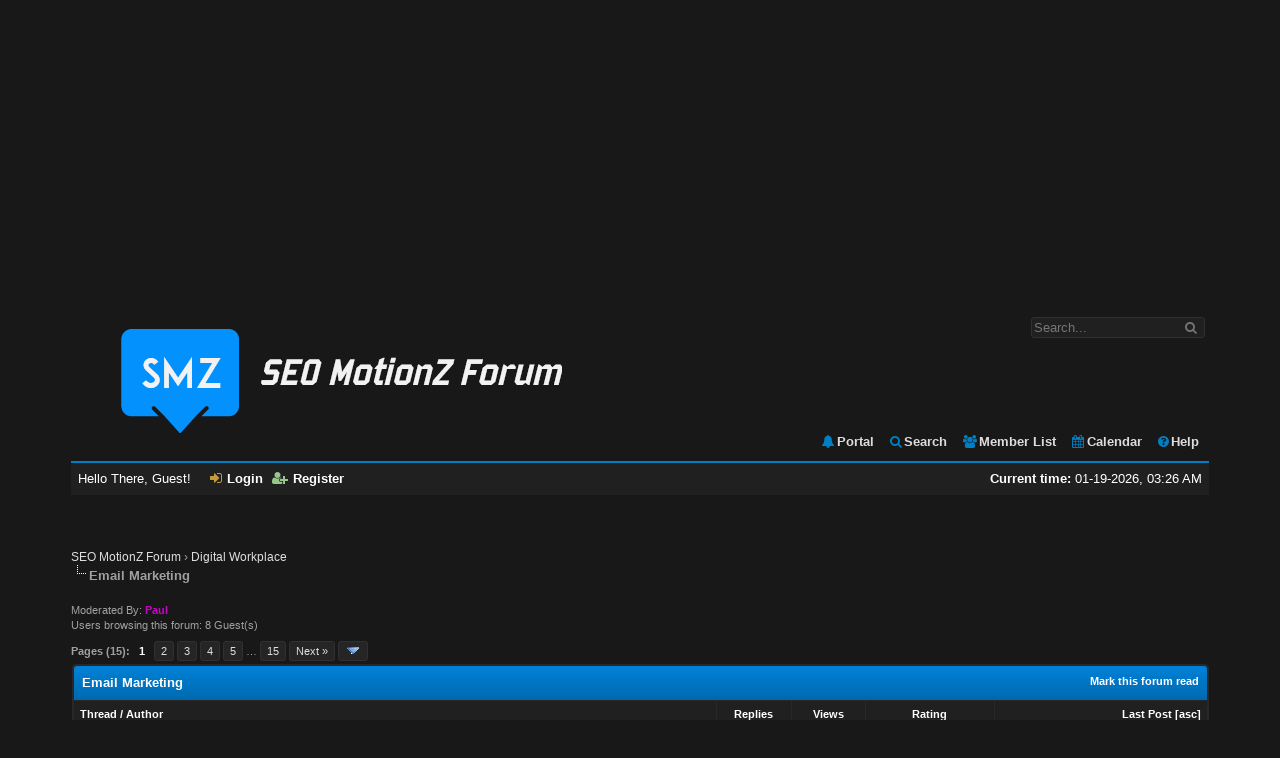

--- FILE ---
content_type: text/html; charset=UTF-8
request_url: https://seomotionz.com/forumdisplay.php?fid=35
body_size: 10675
content:
<!DOCTYPE html PUBLIC "-//W3C//DTD XHTML 1.0 Transitional//EN" "http://www.w3.org/TR/xhtml1/DTD/xhtml1-transitional.dtd"><!-- start: forumdisplay -->
<html xml:lang="en" lang="en" xmlns="http://www.w3.org/1999/xhtml">
<head>
<title>SEO MotionZ Forum - Email Marketing </title>
<!-- start: headerinclude -->
<link rel="alternate" type="application/rss+xml" title="Latest Threads (RSS 2.0)" href="https://seomotionz.com/syndication.php" />
<link rel="alternate" type="application/atom+xml" title="Latest Threads (Atom 1.0)" href="https://seomotionz.com/syndication.php?type=atom1.0" />
<meta http-equiv="Content-Type" content="text/html; charset=UTF-8" />
<meta http-equiv="Content-Script-Type" content="text/javascript" />
<!-- Add Favicon -->
<link rel="Shortcut icon" href="https://seomotionz.com/themes/cerulean/favicon.ico" />
<script type="text/javascript" src="https://seomotionz.com/jscripts/jquery.js?ver=1820"></script>
<script type="text/javascript" src="https://seomotionz.com/jscripts/jquery.plugins.min.js?ver=1820"></script>
<script type="text/javascript" src="https://seomotionz.com/jscripts/general.js?ver=1820"></script>



<link type="text/css" rel="stylesheet" href="https://seomotionz.com/cache/themes/theme4/global.css?t=1587886778" />
<link type="text/css" rel="stylesheet" href="https://seomotionz.com/cache/themes/theme4/css3.css?t=1585792815" />
<link type="text/css" rel="stylesheet" href="https://seomotionz.com/cache/themes/theme4/memberlist.css?t=1585792815" />
<link type="text/css" rel="stylesheet" href="https://seomotionz.com/cache/themes/theme4/thread_status.css?t=1585792815" />
<link type="text/css" rel="stylesheet" href="https://seomotionz.com/cache/themes/theme4/star_ratings.css?t=1585792815" />
<link type="text/css" rel="stylesheet" href="https://seomotionz.com/cache/themes/theme4/groupimage.css?t=1585792815" />
<link type="text/css" rel="stylesheet" href="https://seomotionz.com/cache/themes/theme4/grouptitle.css?t=1692432830" />
<link type="text/css" rel="stylesheet" href="https://seomotionz.com/cache/themes/theme4/grouppost.css?t=1585793816" />
<link type="text/css" rel="stylesheet" href="https://seomotionz.com/cache/themes/theme4/thankyoulike.css?t=1587350241" />
<link type="text/css" rel="stylesheet" href="https://seomotionz.com/cache/themes/theme1/alerts.css?t=1755150489" />


<style>.post_body { min-height: 84px; }</style>
<div id="fb-root"></div>
<script>(function(d, s, id) {
  var js, fjs = d.getElementsByTagName(s)[0];
  if (d.getElementById(id)) return;
  js = d.createElement(s); js.id = id;
  js.src = 'https://connect.facebook.net/en_US/sdk.js#xfbml=1&version=v3.2';
  fjs.parentNode.insertBefore(js, fjs);
}(document, 'script', 'facebook-jssdk'));</script>

<!-- FontAwesome -->

<link rel="stylesheet" href="https://seomotionz.com/themes/cerulean/fontawesome/css/font-awesome.min.css">

<!-- Progress Bar -->

<link type="text/css" rel="stylesheet" href="https://seomotionz.com/themes/cerulean/progbar/nprogress.css">
<script type="text/javascript" src="https://seomotionz.com/themes/cerulean/progbar/nprogress.js"></script>
<script>
	NProgress.configure({ showSpinner: false });
		$(document).ready(function() {
			NProgress.start();
			NProgress.done();
		});
</script>

<script type="text/javascript" src="https://seomotionz.com/themes/cerulean/js/modernizr-2.6.2.min.js"></script>
<script>
$(document).ready(function(){			
	
// Custom Select
var select = $('select');
select.each(function() {
   		var firstSelectedText = $(this).find(':selected').text();
   		$(this).wrap('<div class="selectWrapper"/>');
   		selectWrapper = $(this).parent();
   		customSelectCont = $('<span class="customSelectCont"/>').appendTo(selectWrapper);      
   		customSelectCont.text(firstSelectedText);
   		$(this).change(function() {
   			var newOption = $(this).find('option:selected').text()
            $(this).next(customSelectCont).text(newOption);
      })             		
});  

});
</script>

<script type="text/javascript">
<!--
	lang.unknown_error = "An unknown error has occurred.";

	lang.select2_match = "One result is available, press enter to select it.";
	lang.select2_matches = "{1} results are available, use up and down arrow keys to navigate.";
	lang.select2_nomatches = "No matches found";
	lang.select2_inputtooshort_single = "Please enter one or more character";
	lang.select2_inputtooshort_plural = "Please enter {1} or more characters";
	lang.select2_inputtoolong_single = "Please delete one character";
	lang.select2_inputtoolong_plural = "Please delete {1} characters";
	lang.select2_selectiontoobig_single = "You can only select one item";
	lang.select2_selectiontoobig_plural = "You can only select {1} items";
	lang.select2_loadmore = "Loading more results&hellip;";
	lang.select2_searching = "Searching&hellip;";

	var templates = {
		modal: '<div class=\"modal\">\
	<div style=\"overflow-y: auto; max-height: 400px;\">\
		<table border=\"0\" cellspacing=\"0\" cellpadding=\"5\" class=\"tborder\">\
			<tr>\
				<td class=\"thead\"><strong>__title__</strong></td>\
			</tr>\
			<tr>\
				<td class=\"trow1\">__message__</td>\
			</tr>\
			<tr>\
				<td class=\"tfoot\">\
					<div style=\"text-align: center\" class=\"modal_buttons\">__buttons__</div>\
				</td>\
			</tr>\
		</table>\
	</div>\
</div>',
		modal_button: '<input type=\"submit\" class=\"button\" value=\"__title__\"/>&nbsp;'
	};

	var cookieDomain = ".seomotionz.com";
	var cookiePath = "/";
	var cookiePrefix = "";
	var cookieSecureFlag = "0";
	var deleteevent_confirm = "Are you sure you want to delete this event?";
	var removeattach_confirm = "Are you sure you want to remove the selected attachment from this post?";
	var loading_text = 'Loading. <br />Please Wait&hellip;';
	var saving_changes = 'Saving changes&hellip;';
	var use_xmlhttprequest = "1";
	var my_post_key = "c7abbf7717396fb5abded86f90ff72f5";
	var rootpath = "https://seomotionz.com";
	var imagepath = "https://seomotionz.com/themes/cerulean";
  	var yes_confirm = "Yes";
	var no_confirm = "No";
	var MyBBEditor = null;
	var spinner_image = "https://seomotionz.com/themes/cerulean/spinner.gif";
	var spinner = "<img src='" + spinner_image +"' alt='' style='display: none' /><i class='fa fa-spinner fa-spin'></i>";
	var modal_zindex = 9999;
// -->
</script>

<script async src="https://pagead2.googlesyndication.com/pagead/js/adsbygoogle.js?client=ca-pub-7102624581479178"
     crossorigin="anonymous"></script>
<!-- New Ad 1 -->
<ins class="adsbygoogle"
     style="display:block"
     data-ad-client="ca-pub-7102624581479178"
     data-ad-slot="4426303545"
     data-ad-format="auto"
     data-full-width-responsive="true"></ins>
<script>
     (adsbygoogle = window.adsbygoogle || []).push({});
</script>


<!-- Global site tag (gtag.js) - Google Analytics -->
<script async src="https://www.googletagmanager.com/gtag/js?id=UA-133425712-1"></script>
<script>
  window.dataLayer = window.dataLayer || [];
  function gtag(){dataLayer.push(arguments);}
  gtag('js', new Date());

  gtag('config', 'UA-133425712-1');
</script>

<!-- Google tag (gtag.js) -->
<script async src="https://www.googletagmanager.com/gtag/js?id=G-X0N8P2G17D"></script>
<script>
  window.dataLayer = window.dataLayer || [];
  function gtag(){dataLayer.push(arguments);}
  gtag('js', new Date());

  gtag('config', 'G-X0N8P2G17D');
</script>


<!-- end: headerinclude -->
<!-- start: forumdisplay_rssdiscovery -->
<link rel="alternate" type="application/rss+xml" title="Latest Threads in Email Marketing (RSS 2.0)" href="https://seomotionz.com/syndication.php?fid=35" />
<link rel="alternate" type="application/atom+xml" title="Latest Threads in Email Marketing (Atom 1.0)" href="https://seomotionz.com/syndication.php?type=atom1.0&amp;fid=35" />
<!-- end: forumdisplay_rssdiscovery -->
<script type="text/javascript">
<!--
	lang.no_new_posts = "Forum Contains No New Posts";
	lang.click_mark_read = "Click to mark this forum as read";
	lang.inline_edit_description = "(Click and hold to edit)";
	lang.post_fetch_error = "There was an error fetching the posts.";
// -->
</script>
<!-- jeditable (jquery) -->
<script type="text/javascript" src="https://seomotionz.com/jscripts/jeditable/jeditable.min.js"></script>
<script type="text/javascript" src="https://seomotionz.com/jscripts/inline_edit.js?ver=1821"></script>
</head>
<body>
<!-- start: header -->
<div id="container">
		<a name="top" id="top"></a>
		<div id="header">
			<div id="logo">
				<!-- start: header_quicksearch -->
						<form action="https://seomotionz.com/search.php">
						<fieldset id="search">
                            <input name="keywords" type="text" class="textbox" placeholder="Search..." />
                            <i class="fa fa-search search_icon"></i><input value="" type="submit" class="search_icon" />
							<input type="hidden" name="action" value="do_search" />
							<input type="hidden" name="postthread" value="1" />
						</fieldset>
						</form>
<!-- end: header_quicksearch -->
				<div class="wrapper">
					<a href="https://seomotionz.com/index.php"><img src="https://seomotionz.com/themes/cerulean/logo.png" alt="SEO MotionZ Forum" title="SEO MotionZ Forum" /></a>
					<ul class="menu top_links">
						<!-- start: header_menu_portal -->
<li><a href="https://seomotionz.com/portal.php" class="portal"><i class="fa fa-bell toplinks-portal"></i>Portal</a></li>
<!-- end: header_menu_portal -->
						<!-- start: header_menu_search -->
<li><a href="https://seomotionz.com/search.php" class="search"><i class="fa fa-search toplinks-search"></i>Search</a></li>
<!-- end: header_menu_search -->
						<!-- start: header_menu_memberlist -->
<li><a href="https://seomotionz.com/memberlist.php" class="memberlist"><i class="fa fa-users toplinks-memberlist"></i>Member List</a></li>
<!-- end: header_menu_memberlist -->
						<!-- start: header_menu_calendar -->
<li><a href="https://seomotionz.com/calendar.php" class="calendar"><i class="fa fa-calendar toplinks-calendar"></i>Calendar</a></li>
<!-- end: header_menu_calendar -->
						<li><a href="https://seomotionz.com/misc.php?action=help" class="help"><i class="fa fa-question-circle toplinks-help"></i>Help</a></li>
					</ul>
				</div>
			</div>
			<div id="panel">
				<div class="upper">
					<div class="wrapper">
						<span style="float: right;"><strong>Current time:</strong> 01-19-2026, 03:26 AM</span>
						<!-- start: header_welcomeblock_guest -->
						<!-- Continuation of div(class="upper") as opened in the header template -->
						<span class="welcome">Hello There, Guest! <a href="https://seomotionz.com/member.php?action=login" onclick="$('#quick_login').modal({ fadeDuration: 250, keepelement: true, zIndex: (typeof modal_zindex !== 'undefined' ? modal_zindex : 9999) }); return false;" class="login"><i class="fa fa-sign-in panel-login"></i>Login</a> <a href="https://seomotionz.com/member.php?action=register" class="register"><i class="fa fa-user-plus panel-register"></i>Register</a></span>
					</div>
				</div>
				<div class="modal" id="quick_login" style="display: none;">
					<form method="post" action="https://seomotionz.com/member.php">
						<input name="action" type="hidden" value="do_login" />
						<input name="url" type="hidden" value="" />
						<input name="quick_login" type="hidden" value="1" />
						<input name="my_post_key" type="hidden" value="c7abbf7717396fb5abded86f90ff72f5" />
						<table width="100%" cellspacing="1" cellpadding="4" border="0" class="quick_login">
                           <!-- start: header_welcomeblock_guest_login_modal -->
							<tr>
								<td class="login_form quick_username">
                                  <i class="fa fa-user quick_username"></i><input value="" name="quick_username" type="text" placeholder="Username:" id="quick_login_username" class="textbox">
                                </td>
                              	<td class="login_form submit"  rowspan="2" vertical-align="middle">
									<input name="submit" type="submit" class="login" value="Login" />
								</td>  						
							<tr>
                            	<td class="login_form quick_password">
                                  <i class="fa fa-key quick_password"></i><input value="" name="quick_password" type="password" placeholder="Password:" id="quick_login_password" class="textbox">
                                  <a href="https://seomotionz.com/member.php?action=lostpw" class="lost_password"><i class="fa fa-lightbulb-o fa-lg" style="color: #007FC6;" title="Lost Password?"></i></a>
								</td>
							</tr>							
					        <tr>
								<td class="login_form remember_me">
									<input name="quick_remember" id="quick_login_remember" type="checkbox" value="yes" class="checkbox" checked="checked" />
									<label for="quick_login_remember">Remember me</label>
								</td>
							</tr>
<!-- end: header_welcomeblock_guest_login_modal -->
						</table>
					</form>
				</div>
				<script type="text/javascript">
					$("#quick_login input[name='url']").val($(location).attr('href'));
				</script>
<!-- end: header_welcomeblock_guest -->
					<!-- </div> in header_welcomeblock_member and header_welcomeblock_guest -->
				<!-- </div> in header_welcomeblock_member and header_welcomeblock_guest -->
			</div>
		</div><br />
		<div id="content">
			<div class="wrapper">
				
				
				
				
				
				
				
				<br />

    <tbody>
        <tr>
            <td class="trow1" align="center">
			</td>
        </tr>
    </tbody>
</table><br />
				<!-- start: nav -->

<div class="navigation">
<!-- start: nav_bit -->
<a href="https://seomotionz.com/index.php">SEO MotionZ Forum</a><!-- start: nav_sep -->
&rsaquo;
<!-- end: nav_sep -->
<!-- end: nav_bit --><!-- start: nav_bit -->
<a href="forumdisplay.php?fid=10">Digital Workplace</a>
<!-- end: nav_bit --><!-- start: nav_sep_active -->
<br /><img src="https://seomotionz.com/themes/cerulean/nav_bit.png" alt="" />
<!-- end: nav_sep_active --><!-- start: nav_bit_active -->
<span class="active">Email Marketing</span>
<!-- end: nav_bit_active -->
</div>
<!-- end: nav -->
				<br />
					
					<link rel="icon" type="image/png" href="https://seomotionz.com/https://seomotionz.com/themes/cerulean/favicon.png">
<!-- end: header -->
<!-- start: forumdisplay_moderatedby -->
<span class="smalltext">Moderated By: <strong><a href="member.php?action=profile&amp;uid=7"><span style="color: #CC00CC;"><strong>Paul</strong></span></a></strong></span><br />
<!-- end: forumdisplay_moderatedby -->
<!-- start: forumdisplay_usersbrowsing -->
<span class="smalltext">Users browsing this forum: 8 Guest(s)</span><br />
<!-- end: forumdisplay_usersbrowsing -->


<!-- start: forumdisplay_threadlist -->
<div class="float_left">
	<!-- start: multipage -->
<div class="pagination">
<span class="pages">Pages (15):</span>
<!-- start: multipage_page_current -->
 <span class="pagination_current">1</span>
<!-- end: multipage_page_current --><!-- start: multipage_page -->
<a href="forumdisplay.php?fid=35&amp;page=2" class="pagination_page">2</a>
<!-- end: multipage_page --><!-- start: multipage_page -->
<a href="forumdisplay.php?fid=35&amp;page=3" class="pagination_page">3</a>
<!-- end: multipage_page --><!-- start: multipage_page -->
<a href="forumdisplay.php?fid=35&amp;page=4" class="pagination_page">4</a>
<!-- end: multipage_page --><!-- start: multipage_page -->
<a href="forumdisplay.php?fid=35&amp;page=5" class="pagination_page">5</a>
<!-- end: multipage_page --><!-- start: multipage_end -->
&hellip;  <a href="forumdisplay.php?fid=35&amp;page=15" class="pagination_last">15</a>
<!-- end: multipage_end --><!-- start: multipage_nextpage -->
<a href="forumdisplay.php?fid=35&amp;page=2" class="pagination_next">Next &raquo;</a>
<!-- end: multipage_nextpage --><!-- start: multipage_jump_page -->
<div class="popup_menu drop_go_page" style="display: none;">
	<form action="forumdisplay.php?fid=35" method="post">
		<label for="page">Jump to page:</label> <input type="number" class="textbox" name="page" value="1" size="4" min="1" max="15" />
		<input type="submit" class="button" value="Go" />
	</form>
</div>
<a href="javascript:void(0)" class="go_page" title="Jump to page"><img src="https://seomotionz.com/themes/cerulean/arrow_down.png" alt="Jump to page" /></a>&nbsp;
<script type="text/javascript">
	var go_page = 'go_page_' + $(".go_page").length;
	$(".go_page").last().attr('id', go_page);
	$(".drop_go_page").last().attr('id', go_page + '_popup');
	$('#' + go_page).popupMenu(false).on('click', function() {
		var drop_go_page = $(this).prev('.drop_go_page');
		if (drop_go_page.is(':visible')) {
			drop_go_page.find('.textbox').trigger('focus');
		}
	});
</script>
<!-- end: multipage_jump_page -->
</div>
<!-- end: multipage -->
</div>
<div class="float_right">
	
</div>
<table border="0" cellspacing="1" cellpadding="4" class="tborder clear">
	<tr>
		<td class="thead" colspan="7">
			<div class="float_right">
				<span class="smalltext"><strong><a href="misc.php?action=markread&amp;fid=35">Mark this forum read</a></strong></span>
			</div>
			<div>
				<strong>Email Marketing</strong>
			</div>
		</td>
	</tr>
	<tr>
		<td class="tcat" colspan="3" width="66%"><span class="smalltext"><strong><a href="forumdisplay.php?fid=35&amp;datecut=9999&amp;prefix=0&amp;sortby=subject&amp;order=asc">Thread</a>  / <a href="forumdisplay.php?fid=35&amp;datecut=9999&amp;prefix=0&amp;sortby=starter&amp;order=asc">Author</a> </strong></span></td>
		<td class="tcat" align="center" width="7%"><span class="smalltext"><strong><a href="forumdisplay.php?fid=35&amp;datecut=9999&amp;prefix=0&amp;sortby=replies&amp;order=desc">Replies</a> </strong></span></td>
		<td class="tcat" align="center" width="7%"><span class="smalltext"><strong><a href="forumdisplay.php?fid=35&amp;datecut=9999&amp;prefix=0&amp;sortby=views&amp;order=desc">Views</a> </strong></span></td>
		<!-- start: forumdisplay_threadlist_rating -->
	<td class="tcat" align="center" width="80">
		<span class="smalltext"><strong><a href="forumdisplay.php?fid=35&amp;datecut=9999&amp;prefix=0&amp;sortby=rating&amp;order=desc">Rating</a> </strong></span>
		<script type="text/javascript" src="https://seomotionz.com/jscripts/rating.js?ver=1821"></script>
		<script type="text/javascript">
		<!--
			lang.stars = new Array();
			lang.stars[1] = "1 star out of 5";
			lang.stars[2] = "2 stars out of 5";
			lang.stars[3] = "3 stars out of 5";
			lang.stars[4] = "4 stars out of 5";
			lang.stars[5] = "5 stars out of 5";
			lang.ratings_update_error = "There was an error updating the rating.";
		// -->
		</script>
	</td>
<!-- end: forumdisplay_threadlist_rating -->
		<td class="tcat" align="right" width="20%"><span class="smalltext"><strong><a href="forumdisplay.php?fid=35&amp;datecut=9999&amp;prefix=0&amp;sortby=lastpost&amp;order=desc">Last Post</a> <!-- start: forumdisplay_orderarrow -->
<span class="smalltext">[<a href="forumdisplay.php?fid=35&amp;datecut=9999&amp;prefix=0&amp;sortby=lastpost&amp;order=asc">asc</a>]</span>
<!-- end: forumdisplay_orderarrow --></strong></span></td>
		
	</tr>
	
	<!-- start: forumdisplay_announcements -->
<tr>
<td class="trow_sep" colspan="7">Forum Announcements</td>
</tr>
<!-- start: forumdisplay_announcements_announcement -->
<tr>
<td align="center" class="trow1 forumdisplay_announcement" width="2%"><span class="thread_status folder">&nbsp;</span></td>
<td align="center" class="trow1 forumdisplay_announcement" width="2%">&nbsp;</td>
<td class="trow1 forumdisplay_announcement">
	<a href="announcements.php?aid=2" class="subject_old">Blog</a>
	<div class="author smalltext"><a href="https://seomotionz.com/member.php?action=profile&amp;uid=3">motionz</a></div>
</td>
<td align="center" class="trow1 forumdisplay_announcement">-</td>
<td align="center" class="trow1 forumdisplay_announcement">-</td>
<!-- start: forumdisplay_announcement_rating -->
	<td class="trow1 forumdisplay_announcement" align="center">-</td>
<!-- end: forumdisplay_announcement_rating -->
<td class="trow1 forumdisplay_announcement" style="white-space: nowrap; text-align: right"><span class="smalltext">01-10-2020, 07:01 AM</span></td>

</tr>
<!-- end: forumdisplay_announcements_announcement -->
<!-- end: forumdisplay_announcements -->
	<!-- start: forumdisplay_sticky_sep -->
<tr>
<td class="trow_sep" colspan="7">Important Threads</td>
</tr>
<!-- end: forumdisplay_sticky_sep --><!-- start: forumdisplay_thread -->
<tr class="inline_row">
	<td align="center" class="trow1 forumdisplay_sticky" width="2%"><span class="thread_status newhotfolder" title="New posts. Hot thread.">&nbsp;</span></td>
	<td align="center" class="trow1 forumdisplay_sticky" width="2%">&nbsp;</td>
	<td class="trow1 forumdisplay_sticky">
		
		<div>
          <span> <!-- start: forumdisplay_thread_gotounread -->
<a href="showthread.php?tid=426&amp;action=newpost"><img src="https://seomotionz.com/themes/cerulean/jump.png" alt="Go to first unread post" title="Go to first unread post" /></a> 
<!-- end: forumdisplay_thread_gotounread --><span class=" subject_new" id="tid_426"><a href="showthread.php?tid=426">Mailing format that will get you Conversions</a></span></span>
			<div class="author smalltext"><a href="https://seomotionz.com/member.php?action=profile&amp;uid=3">motionz</a></div>
		</div>
	</td>
	<td align="center" class="trow1 forumdisplay_sticky"><a href="https://seomotionz.com/misc.php?action=whoposted&tid=426" onclick="MyBB.whoPosted(426); return false;">8</a></td>
	<td align="center" class="trow1 forumdisplay_sticky">24,255</td>
	<!-- start: forumdisplay_thread_rating -->
<td align="center" class="trow1 forumdisplay_sticky" id="rating_table_426">
        
<ul class="star_rating star_rating_notrated" id="rating_thread_426">
<li style="width: 0%" class="current_rating" id="current_rating_426">0 Vote(s) - 0 out of 5 in Average</li>
<li><a class="five_stars" title="5 stars out of 5" href="./ratethread.php?tid=426&amp;rating=5&amp;my_post_key=c7abbf7717396fb5abded86f90ff72f5"></a></li>
<li><a class="four_stars" title="4 stars out of 5" href="./ratethread.php?tid=426&amp;rating=4&amp;my_post_key=c7abbf7717396fb5abded86f90ff72f5"></a></li>
<li><a class="three_stars" title="3 stars out of 5" href="./ratethread.php?tid=426&amp;rating=3&amp;my_post_key=c7abbf7717396fb5abded86f90ff72f5"></a></li>
<li><a class="two_stars" title="2 stars out of 5" href="./ratethread.php?tid=426&amp;rating=2&amp;my_post_key=c7abbf7717396fb5abded86f90ff72f5"></a></li>
<li><a class="one_star" title="1 star out of 5" href="./ratethread.php?tid=426&amp;rating=1&amp;my_post_key=c7abbf7717396fb5abded86f90ff72f5"></a></li>
            </ul>



        
    </td>
<!-- end: forumdisplay_thread_rating -->
	<td class="trow1 forumdisplay_sticky" style="white-space: nowrap; text-align: right;">
		<span class="lastpost smalltext">01-27-2023, 07:42 AM<br />
		<a href="showthread.php?tid=426&amp;action=lastpost">Last Post</a>: <a href="https://seomotionz.com/member.php?action=profile&amp;uid=17000">brantelyolivia1320</a></span>
	</td>

</tr>
<!-- end: forumdisplay_thread --><!-- start: forumdisplay_thread -->
<tr class="inline_row">
	<td align="center" class="trow2 forumdisplay_sticky" width="2%"><span class="thread_status newhotclosefolder" title="New posts. Hot thread. Closed thread.">&nbsp;</span></td>
	<td align="center" class="trow2 forumdisplay_sticky" width="2%">&nbsp;</td>
	<td class="trow2 forumdisplay_sticky">
		
		<div>
          <span> <!-- start: forumdisplay_thread_gotounread -->
<a href="showthread.php?tid=436&amp;action=newpost"><img src="https://seomotionz.com/themes/cerulean/jump.png" alt="Go to first unread post" title="Go to first unread post" /></a> 
<!-- end: forumdisplay_thread_gotounread --><span class=" subject_new" id="tid_436"><a href="showthread.php?tid=436">Email Marketing vs Social Media</a></span><!-- start: forumdisplay_thread_multipage -->
 <span class="smalltext">(Pages: <!-- start: forumdisplay_thread_multipage_page -->
<a href="showthread.php?tid=436">1</a> 
<!-- end: forumdisplay_thread_multipage_page --><!-- start: forumdisplay_thread_multipage_page -->
<a href="showthread.php?tid=436&amp;page=2">2</a> 
<!-- end: forumdisplay_thread_multipage_page --><!-- start: forumdisplay_thread_multipage_page -->
<a href="showthread.php?tid=436&amp;page=3">3</a> 
<!-- end: forumdisplay_thread_multipage_page -->)</span>
<!-- end: forumdisplay_thread_multipage --></span>
			<div class="author smalltext"><a href="https://seomotionz.com/member.php?action=profile&amp;uid=1210">batman</a></div>
		</div>
	</td>
	<td align="center" class="trow2 forumdisplay_sticky"><a href="https://seomotionz.com/misc.php?action=whoposted&tid=436" onclick="MyBB.whoPosted(436); return false;">25</a></td>
	<td align="center" class="trow2 forumdisplay_sticky">63,421</td>
	<!-- start: forumdisplay_thread_rating -->
<td align="center" class="trow2 forumdisplay_sticky" id="rating_table_436">
        
<ul class="star_rating star_rating_notrated" id="rating_thread_436">
<li style="width: 0%" class="current_rating" id="current_rating_436">0 Vote(s) - 0 out of 5 in Average</li>
<li><a class="five_stars" title="5 stars out of 5" href="./ratethread.php?tid=436&amp;rating=5&amp;my_post_key=c7abbf7717396fb5abded86f90ff72f5"></a></li>
<li><a class="four_stars" title="4 stars out of 5" href="./ratethread.php?tid=436&amp;rating=4&amp;my_post_key=c7abbf7717396fb5abded86f90ff72f5"></a></li>
<li><a class="three_stars" title="3 stars out of 5" href="./ratethread.php?tid=436&amp;rating=3&amp;my_post_key=c7abbf7717396fb5abded86f90ff72f5"></a></li>
<li><a class="two_stars" title="2 stars out of 5" href="./ratethread.php?tid=436&amp;rating=2&amp;my_post_key=c7abbf7717396fb5abded86f90ff72f5"></a></li>
<li><a class="one_star" title="1 star out of 5" href="./ratethread.php?tid=436&amp;rating=1&amp;my_post_key=c7abbf7717396fb5abded86f90ff72f5"></a></li>
            </ul>



        
    </td>
<!-- end: forumdisplay_thread_rating -->
	<td class="trow2 forumdisplay_sticky" style="white-space: nowrap; text-align: right;">
		<span class="lastpost smalltext">08-04-2020, 07:17 AM<br />
		<a href="showthread.php?tid=436&amp;action=lastpost">Last Post</a>: <a href="https://seomotionz.com/member.php?action=profile&amp;uid=2363">websiteee</a></span>
	</td>

</tr>
<!-- end: forumdisplay_thread --><!-- start: forumdisplay_thread -->
<tr class="inline_row">
	<td align="center" class="trow1 forumdisplay_sticky" width="2%"><span class="thread_status newhotclosefolder" title="New posts. Hot thread. Closed thread.">&nbsp;</span></td>
	<td align="center" class="trow1 forumdisplay_sticky" width="2%">&nbsp;</td>
	<td class="trow1 forumdisplay_sticky">
		
		<div>
          <span> <!-- start: forumdisplay_thread_gotounread -->
<a href="showthread.php?tid=504&amp;action=newpost"><img src="https://seomotionz.com/themes/cerulean/jump.png" alt="Go to first unread post" title="Go to first unread post" /></a> 
<!-- end: forumdisplay_thread_gotounread --><span class=" subject_new" id="tid_504"><a href="showthread.php?tid=504">Plain text Emails vs Rich Media Emails</a></span><!-- start: forumdisplay_thread_multipage -->
 <span class="smalltext">(Pages: <!-- start: forumdisplay_thread_multipage_page -->
<a href="showthread.php?tid=504">1</a> 
<!-- end: forumdisplay_thread_multipage_page --><!-- start: forumdisplay_thread_multipage_page -->
<a href="showthread.php?tid=504&amp;page=2">2</a> 
<!-- end: forumdisplay_thread_multipage_page -->)</span>
<!-- end: forumdisplay_thread_multipage --></span>
			<div class="author smalltext"><a href="https://seomotionz.com/member.php?action=profile&amp;uid=1373">ksmith29</a></div>
		</div>
	</td>
	<td align="center" class="trow1 forumdisplay_sticky"><a href="https://seomotionz.com/misc.php?action=whoposted&tid=504" onclick="MyBB.whoPosted(504); return false;">17</a></td>
	<td align="center" class="trow1 forumdisplay_sticky">37,977</td>
	<!-- start: forumdisplay_thread_rating -->
<td align="center" class="trow1 forumdisplay_sticky" id="rating_table_504">
        
<ul class="star_rating star_rating_notrated" id="rating_thread_504">
<li style="width: 0%" class="current_rating" id="current_rating_504">0 Vote(s) - 0 out of 5 in Average</li>
<li><a class="five_stars" title="5 stars out of 5" href="./ratethread.php?tid=504&amp;rating=5&amp;my_post_key=c7abbf7717396fb5abded86f90ff72f5"></a></li>
<li><a class="four_stars" title="4 stars out of 5" href="./ratethread.php?tid=504&amp;rating=4&amp;my_post_key=c7abbf7717396fb5abded86f90ff72f5"></a></li>
<li><a class="three_stars" title="3 stars out of 5" href="./ratethread.php?tid=504&amp;rating=3&amp;my_post_key=c7abbf7717396fb5abded86f90ff72f5"></a></li>
<li><a class="two_stars" title="2 stars out of 5" href="./ratethread.php?tid=504&amp;rating=2&amp;my_post_key=c7abbf7717396fb5abded86f90ff72f5"></a></li>
<li><a class="one_star" title="1 star out of 5" href="./ratethread.php?tid=504&amp;rating=1&amp;my_post_key=c7abbf7717396fb5abded86f90ff72f5"></a></li>
            </ul>



        
    </td>
<!-- end: forumdisplay_thread_rating -->
	<td class="trow1 forumdisplay_sticky" style="white-space: nowrap; text-align: right;">
		<span class="lastpost smalltext">07-14-2020, 01:22 PM<br />
		<a href="showthread.php?tid=504&amp;action=lastpost">Last Post</a>: <a href="https://seomotionz.com/member.php?action=profile&amp;uid=3511">martinsmith</a></span>
	</td>

</tr>
<!-- end: forumdisplay_thread --><!-- start: forumdisplay_thread -->
<tr class="inline_row">
	<td align="center" class="trow2 forumdisplay_sticky" width="2%"><span class="thread_status newhotclosefolder" title="New posts. Hot thread. Closed thread.">&nbsp;</span></td>
	<td align="center" class="trow2 forumdisplay_sticky" width="2%">&nbsp;</td>
	<td class="trow2 forumdisplay_sticky">
		
		<div>
          <span> <!-- start: forumdisplay_thread_gotounread -->
<a href="showthread.php?tid=496&amp;action=newpost"><img src="https://seomotionz.com/themes/cerulean/jump.png" alt="Go to first unread post" title="Go to first unread post" /></a> 
<!-- end: forumdisplay_thread_gotounread --><span class=" subject_new" id="tid_496"><a href="showthread.php?tid=496">12 Quick Tips to Improve Email Marketing</a></span><!-- start: forumdisplay_thread_multipage -->
 <span class="smalltext">(Pages: <!-- start: forumdisplay_thread_multipage_page -->
<a href="showthread.php?tid=496">1</a> 
<!-- end: forumdisplay_thread_multipage_page --><!-- start: forumdisplay_thread_multipage_page -->
<a href="showthread.php?tid=496&amp;page=2">2</a> 
<!-- end: forumdisplay_thread_multipage_page -->)</span>
<!-- end: forumdisplay_thread_multipage --></span>
			<div class="author smalltext"><a href="https://seomotionz.com/member.php?action=profile&amp;uid=3">motionz</a></div>
		</div>
	</td>
	<td align="center" class="trow2 forumdisplay_sticky"><a href="https://seomotionz.com/misc.php?action=whoposted&tid=496" onclick="MyBB.whoPosted(496); return false;">13</a></td>
	<td align="center" class="trow2 forumdisplay_sticky">32,881</td>
	<!-- start: forumdisplay_thread_rating -->
<td align="center" class="trow2 forumdisplay_sticky" id="rating_table_496">
        
<ul class="star_rating star_rating_notrated" id="rating_thread_496">
<li style="width: 0%" class="current_rating" id="current_rating_496">0 Vote(s) - 0 out of 5 in Average</li>
<li><a class="five_stars" title="5 stars out of 5" href="./ratethread.php?tid=496&amp;rating=5&amp;my_post_key=c7abbf7717396fb5abded86f90ff72f5"></a></li>
<li><a class="four_stars" title="4 stars out of 5" href="./ratethread.php?tid=496&amp;rating=4&amp;my_post_key=c7abbf7717396fb5abded86f90ff72f5"></a></li>
<li><a class="three_stars" title="3 stars out of 5" href="./ratethread.php?tid=496&amp;rating=3&amp;my_post_key=c7abbf7717396fb5abded86f90ff72f5"></a></li>
<li><a class="two_stars" title="2 stars out of 5" href="./ratethread.php?tid=496&amp;rating=2&amp;my_post_key=c7abbf7717396fb5abded86f90ff72f5"></a></li>
<li><a class="one_star" title="1 star out of 5" href="./ratethread.php?tid=496&amp;rating=1&amp;my_post_key=c7abbf7717396fb5abded86f90ff72f5"></a></li>
            </ul>



        
    </td>
<!-- end: forumdisplay_thread_rating -->
	<td class="trow2 forumdisplay_sticky" style="white-space: nowrap; text-align: right;">
		<span class="lastpost smalltext">06-19-2018, 12:04 PM<br />
		<a href="showthread.php?tid=496&amp;action=lastpost">Last Post</a>: <a href="https://seomotionz.com/member.php?action=profile&amp;uid=2857">elsawoodd</a></span>
	</td>

</tr>
<!-- end: forumdisplay_thread --><!-- start: forumdisplay_threads_sep -->
<tr>
<td class="trow_sep" colspan="7">Normal Threads</td>
</tr>
<!-- end: forumdisplay_threads_sep --><!-- start: forumdisplay_thread -->
<tr class="inline_row">
	<td align="center" class="trow1 forumdisplay_regular" width="2%"><span class="thread_status newhotfolder" title="New posts. Hot thread.">&nbsp;</span></td>
	<td align="center" class="trow1 forumdisplay_regular" width="2%">&nbsp;</td>
	<td class="trow1 forumdisplay_regular">
		
		<div>
          <span> <!-- start: forumdisplay_thread_gotounread -->
<a href="showthread.php?tid=34700&amp;action=newpost"><img src="https://seomotionz.com/themes/cerulean/jump.png" alt="Go to first unread post" title="Go to first unread post" /></a> 
<!-- end: forumdisplay_thread_gotounread --><span class=" subject_new" id="tid_34700"><a href="showthread.php?tid=34700">Dedicated Server/Managed Mail Server</a></span></span>
			<div class="author smalltext"><a href="https://seomotionz.com/member.php?action=profile&amp;uid=52720">Andorspace</a></div>
		</div>
	</td>
	<td align="center" class="trow1 forumdisplay_regular"><a href="https://seomotionz.com/misc.php?action=whoposted&tid=34700" onclick="MyBB.whoPosted(34700); return false;">2</a></td>
	<td align="center" class="trow1 forumdisplay_regular">6,063</td>
	<!-- start: forumdisplay_thread_rating -->
<td align="center" class="trow1 forumdisplay_regular" id="rating_table_34700">
        
<ul class="star_rating star_rating_notrated" id="rating_thread_34700">
<li style="width: 80%" class="current_rating" id="current_rating_34700">1 Vote(s) - 4 out of 5 in Average</li>
<li><a class="five_stars" title="5 stars out of 5" href="./ratethread.php?tid=34700&amp;rating=5&amp;my_post_key=c7abbf7717396fb5abded86f90ff72f5"></a></li>
<li><a class="four_stars" title="4 stars out of 5" href="./ratethread.php?tid=34700&amp;rating=4&amp;my_post_key=c7abbf7717396fb5abded86f90ff72f5"></a></li>
<li><a class="three_stars" title="3 stars out of 5" href="./ratethread.php?tid=34700&amp;rating=3&amp;my_post_key=c7abbf7717396fb5abded86f90ff72f5"></a></li>
<li><a class="two_stars" title="2 stars out of 5" href="./ratethread.php?tid=34700&amp;rating=2&amp;my_post_key=c7abbf7717396fb5abded86f90ff72f5"></a></li>
<li><a class="one_star" title="1 star out of 5" href="./ratethread.php?tid=34700&amp;rating=1&amp;my_post_key=c7abbf7717396fb5abded86f90ff72f5"></a></li>
            </ul>



        
    </td>
<!-- end: forumdisplay_thread_rating -->
	<td class="trow1 forumdisplay_regular" style="white-space: nowrap; text-align: right;">
		<span class="lastpost smalltext">11-12-2025, 06:12 PM<br />
		<a href="showthread.php?tid=34700&amp;action=lastpost">Last Post</a>: <a href="https://seomotionz.com/member.php?action=profile&amp;uid=21522">ReesSamantha</a></span>
	</td>

</tr>
<!-- end: forumdisplay_thread --><!-- start: forumdisplay_thread -->
<tr class="inline_row">
	<td align="center" class="trow2 forumdisplay_regular" width="2%"><span class="thread_status newhotfolder" title="New posts. Hot thread.">&nbsp;</span></td>
	<td align="center" class="trow2 forumdisplay_regular" width="2%">&nbsp;</td>
	<td class="trow2 forumdisplay_regular">
		
		<div>
          <span> <!-- start: forumdisplay_thread_gotounread -->
<a href="showthread.php?tid=33604&amp;action=newpost"><img src="https://seomotionz.com/themes/cerulean/jump.png" alt="Go to first unread post" title="Go to first unread post" /></a> 
<!-- end: forumdisplay_thread_gotounread --><span class=" subject_new" id="tid_33604"><a href="showthread.php?tid=33604">Mail.Baby Reviews</a></span></span>
			<div class="author smalltext"><a href="https://seomotionz.com/member.php?action=profile&amp;uid=51185">email_t</a></div>
		</div>
	</td>
	<td align="center" class="trow2 forumdisplay_regular"><a href="https://seomotionz.com/misc.php?action=whoposted&tid=33604" onclick="MyBB.whoPosted(33604); return false;">3</a></td>
	<td align="center" class="trow2 forumdisplay_regular">20,910</td>
	<!-- start: forumdisplay_thread_rating -->
<td align="center" class="trow2 forumdisplay_regular" id="rating_table_33604">
        
<ul class="star_rating star_rating_notrated" id="rating_thread_33604">
<li style="width: 80%" class="current_rating" id="current_rating_33604">1 Vote(s) - 4 out of 5 in Average</li>
<li><a class="five_stars" title="5 stars out of 5" href="./ratethread.php?tid=33604&amp;rating=5&amp;my_post_key=c7abbf7717396fb5abded86f90ff72f5"></a></li>
<li><a class="four_stars" title="4 stars out of 5" href="./ratethread.php?tid=33604&amp;rating=4&amp;my_post_key=c7abbf7717396fb5abded86f90ff72f5"></a></li>
<li><a class="three_stars" title="3 stars out of 5" href="./ratethread.php?tid=33604&amp;rating=3&amp;my_post_key=c7abbf7717396fb5abded86f90ff72f5"></a></li>
<li><a class="two_stars" title="2 stars out of 5" href="./ratethread.php?tid=33604&amp;rating=2&amp;my_post_key=c7abbf7717396fb5abded86f90ff72f5"></a></li>
<li><a class="one_star" title="1 star out of 5" href="./ratethread.php?tid=33604&amp;rating=1&amp;my_post_key=c7abbf7717396fb5abded86f90ff72f5"></a></li>
            </ul>



        
    </td>
<!-- end: forumdisplay_thread_rating -->
	<td class="trow2 forumdisplay_regular" style="white-space: nowrap; text-align: right;">
		<span class="lastpost smalltext">08-05-2025, 03:00 PM<br />
		<a href="showthread.php?tid=33604&amp;action=lastpost">Last Post</a>: <a href="https://seomotionz.com/member.php?action=profile&amp;uid=21783">LeoNatriy</a></span>
	</td>

</tr>
<!-- end: forumdisplay_thread --><!-- start: forumdisplay_thread -->
<tr class="inline_row">
	<td align="center" class="trow1 forumdisplay_regular" width="2%"><span class="thread_status newhotfolder" title="New posts. Hot thread.">&nbsp;</span></td>
	<td align="center" class="trow1 forumdisplay_regular" width="2%">&nbsp;</td>
	<td class="trow1 forumdisplay_regular">
		
		<div>
          <span> <!-- start: forumdisplay_thread_gotounread -->
<a href="showthread.php?tid=32386&amp;action=newpost"><img src="https://seomotionz.com/themes/cerulean/jump.png" alt="Go to first unread post" title="Go to first unread post" /></a> 
<!-- end: forumdisplay_thread_gotounread --><span class=" subject_new" id="tid_32386"><a href="showthread.php?tid=32386">Brevo (Sendinblue) Reviews</a></span></span>
			<div class="author smalltext"><a href="https://seomotionz.com/member.php?action=profile&amp;uid=3661">macaulead</a></div>
		</div>
	</td>
	<td align="center" class="trow1 forumdisplay_regular"><a href="https://seomotionz.com/misc.php?action=whoposted&tid=32386" onclick="MyBB.whoPosted(32386); return false;">1</a></td>
	<td align="center" class="trow1 forumdisplay_regular">5,914</td>
	<!-- start: forumdisplay_thread_rating -->
<td align="center" class="trow1 forumdisplay_regular" id="rating_table_32386">
        
<ul class="star_rating star_rating_notrated" id="rating_thread_32386">
<li style="width: 0%" class="current_rating" id="current_rating_32386">0 Vote(s) - 0 out of 5 in Average</li>
<li><a class="five_stars" title="5 stars out of 5" href="./ratethread.php?tid=32386&amp;rating=5&amp;my_post_key=c7abbf7717396fb5abded86f90ff72f5"></a></li>
<li><a class="four_stars" title="4 stars out of 5" href="./ratethread.php?tid=32386&amp;rating=4&amp;my_post_key=c7abbf7717396fb5abded86f90ff72f5"></a></li>
<li><a class="three_stars" title="3 stars out of 5" href="./ratethread.php?tid=32386&amp;rating=3&amp;my_post_key=c7abbf7717396fb5abded86f90ff72f5"></a></li>
<li><a class="two_stars" title="2 stars out of 5" href="./ratethread.php?tid=32386&amp;rating=2&amp;my_post_key=c7abbf7717396fb5abded86f90ff72f5"></a></li>
<li><a class="one_star" title="1 star out of 5" href="./ratethread.php?tid=32386&amp;rating=1&amp;my_post_key=c7abbf7717396fb5abded86f90ff72f5"></a></li>
            </ul>



        
    </td>
<!-- end: forumdisplay_thread_rating -->
	<td class="trow1 forumdisplay_regular" style="white-space: nowrap; text-align: right;">
		<span class="lastpost smalltext">07-16-2025, 01:33 AM<br />
		<a href="showthread.php?tid=32386&amp;action=lastpost">Last Post</a>: <a href="https://seomotionz.com/member.php?action=profile&amp;uid=75606">clamourdiligence</a></span>
	</td>

</tr>
<!-- end: forumdisplay_thread --><!-- start: forumdisplay_thread -->
<tr class="inline_row">
	<td align="center" class="trow2 forumdisplay_regular" width="2%"><span class="thread_status newhotfolder" title="New posts. Hot thread.">&nbsp;</span></td>
	<td align="center" class="trow2 forumdisplay_regular" width="2%">&nbsp;</td>
	<td class="trow2 forumdisplay_regular">
		
		<div>
          <span> <!-- start: forumdisplay_thread_gotounread -->
<a href="showthread.php?tid=4387&amp;action=newpost"><img src="https://seomotionz.com/themes/cerulean/jump.png" alt="Go to first unread post" title="Go to first unread post" /></a> 
<!-- end: forumdisplay_thread_gotounread --><span class=" subject_new" id="tid_4387"><a href="showthread.php?tid=4387">Which is the best SMTP server according to you?</a></span></span>
			<div class="author smalltext"><a href="https://seomotionz.com/member.php?action=profile&amp;uid=2948">michael_r</a></div>
		</div>
	</td>
	<td align="center" class="trow2 forumdisplay_regular"><a href="https://seomotionz.com/misc.php?action=whoposted&tid=4387" onclick="MyBB.whoPosted(4387); return false;">8</a></td>
	<td align="center" class="trow2 forumdisplay_regular">18,529</td>
	<!-- start: forumdisplay_thread_rating -->
<td align="center" class="trow2 forumdisplay_regular" id="rating_table_4387">
        
<ul class="star_rating star_rating_notrated" id="rating_thread_4387">
<li style="width: 0%" class="current_rating" id="current_rating_4387">0 Vote(s) - 0 out of 5 in Average</li>
<li><a class="five_stars" title="5 stars out of 5" href="./ratethread.php?tid=4387&amp;rating=5&amp;my_post_key=c7abbf7717396fb5abded86f90ff72f5"></a></li>
<li><a class="four_stars" title="4 stars out of 5" href="./ratethread.php?tid=4387&amp;rating=4&amp;my_post_key=c7abbf7717396fb5abded86f90ff72f5"></a></li>
<li><a class="three_stars" title="3 stars out of 5" href="./ratethread.php?tid=4387&amp;rating=3&amp;my_post_key=c7abbf7717396fb5abded86f90ff72f5"></a></li>
<li><a class="two_stars" title="2 stars out of 5" href="./ratethread.php?tid=4387&amp;rating=2&amp;my_post_key=c7abbf7717396fb5abded86f90ff72f5"></a></li>
<li><a class="one_star" title="1 star out of 5" href="./ratethread.php?tid=4387&amp;rating=1&amp;my_post_key=c7abbf7717396fb5abded86f90ff72f5"></a></li>
            </ul>



        
    </td>
<!-- end: forumdisplay_thread_rating -->
	<td class="trow2 forumdisplay_regular" style="white-space: nowrap; text-align: right;">
		<span class="lastpost smalltext">05-26-2025, 08:58 AM<br />
		<a href="showthread.php?tid=4387&amp;action=lastpost">Last Post</a>: <a href="https://seomotionz.com/member.php?action=profile&amp;uid=68035">starkrobb</a></span>
	</td>

</tr>
<!-- end: forumdisplay_thread --><!-- start: forumdisplay_thread -->
<tr class="inline_row">
	<td align="center" class="trow1 forumdisplay_regular" width="2%"><span class="thread_status newhotfolder" title="New posts. Hot thread.">&nbsp;</span></td>
	<td align="center" class="trow1 forumdisplay_regular" width="2%">&nbsp;</td>
	<td class="trow1 forumdisplay_regular">
		
		<div>
          <span> <!-- start: forumdisplay_thread_gotounread -->
<a href="showthread.php?tid=5300&amp;action=newpost"><img src="https://seomotionz.com/themes/cerulean/jump.png" alt="Go to first unread post" title="Go to first unread post" /></a> 
<!-- end: forumdisplay_thread_gotounread --><span class=" subject_new" id="tid_5300"><a href="showthread.php?tid=5300">Integrating a form or comment box in emails</a></span></span>
			<div class="author smalltext"><a href="https://seomotionz.com/member.php?action=profile&amp;uid=3676">iamjust</a></div>
		</div>
	</td>
	<td align="center" class="trow1 forumdisplay_regular"><a href="https://seomotionz.com/misc.php?action=whoposted&tid=5300" onclick="MyBB.whoPosted(5300); return false;">5</a></td>
	<td align="center" class="trow1 forumdisplay_regular">12,071</td>
	<!-- start: forumdisplay_thread_rating -->
<td align="center" class="trow1 forumdisplay_regular" id="rating_table_5300">
        
<ul class="star_rating star_rating_notrated" id="rating_thread_5300">
<li style="width: 0%" class="current_rating" id="current_rating_5300">0 Vote(s) - 0 out of 5 in Average</li>
<li><a class="five_stars" title="5 stars out of 5" href="./ratethread.php?tid=5300&amp;rating=5&amp;my_post_key=c7abbf7717396fb5abded86f90ff72f5"></a></li>
<li><a class="four_stars" title="4 stars out of 5" href="./ratethread.php?tid=5300&amp;rating=4&amp;my_post_key=c7abbf7717396fb5abded86f90ff72f5"></a></li>
<li><a class="three_stars" title="3 stars out of 5" href="./ratethread.php?tid=5300&amp;rating=3&amp;my_post_key=c7abbf7717396fb5abded86f90ff72f5"></a></li>
<li><a class="two_stars" title="2 stars out of 5" href="./ratethread.php?tid=5300&amp;rating=2&amp;my_post_key=c7abbf7717396fb5abded86f90ff72f5"></a></li>
<li><a class="one_star" title="1 star out of 5" href="./ratethread.php?tid=5300&amp;rating=1&amp;my_post_key=c7abbf7717396fb5abded86f90ff72f5"></a></li>
            </ul>



        
    </td>
<!-- end: forumdisplay_thread_rating -->
	<td class="trow1 forumdisplay_regular" style="white-space: nowrap; text-align: right;">
		<span class="lastpost smalltext">04-24-2025, 10:23 AM<br />
		<a href="showthread.php?tid=5300&amp;action=lastpost">Last Post</a>: <a href="https://seomotionz.com/member.php?action=profile&amp;uid=63133">polytrack</a></span>
	</td>

</tr>
<!-- end: forumdisplay_thread --><!-- start: forumdisplay_thread -->
<tr class="inline_row">
	<td align="center" class="trow2 forumdisplay_regular" width="2%"><span class="thread_status newhotfolder" title="New posts. Hot thread.">&nbsp;</span></td>
	<td align="center" class="trow2 forumdisplay_regular" width="2%">&nbsp;</td>
	<td class="trow2 forumdisplay_regular">
		
		<div>
          <span> <!-- start: forumdisplay_thread_gotounread -->
<a href="showthread.php?tid=35284&amp;action=newpost"><img src="https://seomotionz.com/themes/cerulean/jump.png" alt="Go to first unread post" title="Go to first unread post" /></a> 
<!-- end: forumdisplay_thread_gotounread --><span class=" subject_new" id="tid_35284"><a href="showthread.php?tid=35284">Tangabyte Email Security Review</a></span></span>
			<div class="author smalltext"><a href="https://seomotionz.com/member.php?action=profile&amp;uid=30528">Ambika_chauhan</a></div>
		</div>
	</td>
	<td align="center" class="trow2 forumdisplay_regular"><a href="https://seomotionz.com/misc.php?action=whoposted&tid=35284" onclick="MyBB.whoPosted(35284); return false;">2</a></td>
	<td align="center" class="trow2 forumdisplay_regular">5,770</td>
	<!-- start: forumdisplay_thread_rating -->
<td align="center" class="trow2 forumdisplay_regular" id="rating_table_35284">
        
<ul class="star_rating star_rating_notrated" id="rating_thread_35284">
<li style="width: 0%" class="current_rating" id="current_rating_35284">0 Vote(s) - 0 out of 5 in Average</li>
<li><a class="five_stars" title="5 stars out of 5" href="./ratethread.php?tid=35284&amp;rating=5&amp;my_post_key=c7abbf7717396fb5abded86f90ff72f5"></a></li>
<li><a class="four_stars" title="4 stars out of 5" href="./ratethread.php?tid=35284&amp;rating=4&amp;my_post_key=c7abbf7717396fb5abded86f90ff72f5"></a></li>
<li><a class="three_stars" title="3 stars out of 5" href="./ratethread.php?tid=35284&amp;rating=3&amp;my_post_key=c7abbf7717396fb5abded86f90ff72f5"></a></li>
<li><a class="two_stars" title="2 stars out of 5" href="./ratethread.php?tid=35284&amp;rating=2&amp;my_post_key=c7abbf7717396fb5abded86f90ff72f5"></a></li>
<li><a class="one_star" title="1 star out of 5" href="./ratethread.php?tid=35284&amp;rating=1&amp;my_post_key=c7abbf7717396fb5abded86f90ff72f5"></a></li>
            </ul>



        
    </td>
<!-- end: forumdisplay_thread_rating -->
	<td class="trow2 forumdisplay_regular" style="white-space: nowrap; text-align: right;">
		<span class="lastpost smalltext">04-22-2025, 09:40 AM<br />
		<a href="showthread.php?tid=35284&amp;action=lastpost">Last Post</a>: <a href="https://seomotionz.com/member.php?action=profile&amp;uid=52301">JamesDonaldson</a></span>
	</td>

</tr>
<!-- end: forumdisplay_thread --><!-- start: forumdisplay_thread -->
<tr class="inline_row">
	<td align="center" class="trow1 forumdisplay_regular" width="2%"><span class="thread_status newhotfolder" title="New posts. Hot thread.">&nbsp;</span></td>
	<td align="center" class="trow1 forumdisplay_regular" width="2%">&nbsp;</td>
	<td class="trow1 forumdisplay_regular">
		
		<div>
          <span> <!-- start: forumdisplay_thread_gotounread -->
<a href="showthread.php?tid=32110&amp;action=newpost"><img src="https://seomotionz.com/themes/cerulean/jump.png" alt="Go to first unread post" title="Go to first unread post" /></a> 
<!-- end: forumdisplay_thread_gotounread --><span class=" subject_new" id="tid_32110"><a href="showthread.php?tid=32110">Labnify Review</a></span></span>
			<div class="author smalltext"><a href="https://seomotionz.com/member.php?action=profile&amp;uid=1765">sman21</a></div>
		</div>
	</td>
	<td align="center" class="trow1 forumdisplay_regular"><a href="https://seomotionz.com/misc.php?action=whoposted&tid=32110" onclick="MyBB.whoPosted(32110); return false;">1</a></td>
	<td align="center" class="trow1 forumdisplay_regular">5,205</td>
	<!-- start: forumdisplay_thread_rating -->
<td align="center" class="trow1 forumdisplay_regular" id="rating_table_32110">
        
<ul class="star_rating star_rating_notrated" id="rating_thread_32110">
<li style="width: 0%" class="current_rating" id="current_rating_32110">0 Vote(s) - 0 out of 5 in Average</li>
<li><a class="five_stars" title="5 stars out of 5" href="./ratethread.php?tid=32110&amp;rating=5&amp;my_post_key=c7abbf7717396fb5abded86f90ff72f5"></a></li>
<li><a class="four_stars" title="4 stars out of 5" href="./ratethread.php?tid=32110&amp;rating=4&amp;my_post_key=c7abbf7717396fb5abded86f90ff72f5"></a></li>
<li><a class="three_stars" title="3 stars out of 5" href="./ratethread.php?tid=32110&amp;rating=3&amp;my_post_key=c7abbf7717396fb5abded86f90ff72f5"></a></li>
<li><a class="two_stars" title="2 stars out of 5" href="./ratethread.php?tid=32110&amp;rating=2&amp;my_post_key=c7abbf7717396fb5abded86f90ff72f5"></a></li>
<li><a class="one_star" title="1 star out of 5" href="./ratethread.php?tid=32110&amp;rating=1&amp;my_post_key=c7abbf7717396fb5abded86f90ff72f5"></a></li>
            </ul>



        
    </td>
<!-- end: forumdisplay_thread_rating -->
	<td class="trow1 forumdisplay_regular" style="white-space: nowrap; text-align: right;">
		<span class="lastpost smalltext">02-25-2025, 09:13 AM<br />
		<a href="showthread.php?tid=32110&amp;action=lastpost">Last Post</a>: <a href="https://seomotionz.com/member.php?action=profile&amp;uid=54824">sewgainful</a></span>
	</td>

</tr>
<!-- end: forumdisplay_thread --><!-- start: forumdisplay_thread -->
<tr class="inline_row">
	<td align="center" class="trow2 forumdisplay_regular" width="2%"><span class="thread_status newhotfolder" title="New posts. Hot thread.">&nbsp;</span></td>
	<td align="center" class="trow2 forumdisplay_regular" width="2%">&nbsp;</td>
	<td class="trow2 forumdisplay_regular">
		
		<div>
          <span> <!-- start: forumdisplay_thread_gotounread -->
<a href="showthread.php?tid=33793&amp;action=newpost"><img src="https://seomotionz.com/themes/cerulean/jump.png" alt="Go to first unread post" title="Go to first unread post" /></a> 
<!-- end: forumdisplay_thread_gotounread --><span class=" subject_new" id="tid_33793"><a href="showthread.php?tid=33793">ImprovMX Review</a></span></span>
			<div class="author smalltext"><a href="https://seomotionz.com/member.php?action=profile&amp;uid=2068">danni</a></div>
		</div>
	</td>
	<td align="center" class="trow2 forumdisplay_regular"><a href="https://seomotionz.com/misc.php?action=whoposted&tid=33793" onclick="MyBB.whoPosted(33793); return false;">2</a></td>
	<td align="center" class="trow2 forumdisplay_regular">5,486</td>
	<!-- start: forumdisplay_thread_rating -->
<td align="center" class="trow2 forumdisplay_regular" id="rating_table_33793">
        
<ul class="star_rating star_rating_notrated" id="rating_thread_33793">
<li style="width: 80%" class="current_rating" id="current_rating_33793">1 Vote(s) - 4 out of 5 in Average</li>
<li><a class="five_stars" title="5 stars out of 5" href="./ratethread.php?tid=33793&amp;rating=5&amp;my_post_key=c7abbf7717396fb5abded86f90ff72f5"></a></li>
<li><a class="four_stars" title="4 stars out of 5" href="./ratethread.php?tid=33793&amp;rating=4&amp;my_post_key=c7abbf7717396fb5abded86f90ff72f5"></a></li>
<li><a class="three_stars" title="3 stars out of 5" href="./ratethread.php?tid=33793&amp;rating=3&amp;my_post_key=c7abbf7717396fb5abded86f90ff72f5"></a></li>
<li><a class="two_stars" title="2 stars out of 5" href="./ratethread.php?tid=33793&amp;rating=2&amp;my_post_key=c7abbf7717396fb5abded86f90ff72f5"></a></li>
<li><a class="one_star" title="1 star out of 5" href="./ratethread.php?tid=33793&amp;rating=1&amp;my_post_key=c7abbf7717396fb5abded86f90ff72f5"></a></li>
            </ul>



        
    </td>
<!-- end: forumdisplay_thread_rating -->
	<td class="trow2 forumdisplay_regular" style="white-space: nowrap; text-align: right;">
		<span class="lastpost smalltext">01-31-2025, 08:16 AM<br />
		<a href="showthread.php?tid=33793&amp;action=lastpost">Last Post</a>: <a href="https://seomotionz.com/member.php?action=profile&amp;uid=1523">mediadrug</a></span>
	</td>

</tr>
<!-- end: forumdisplay_thread --><!-- start: forumdisplay_thread -->
<tr class="inline_row">
	<td align="center" class="trow1 forumdisplay_regular" width="2%"><span class="thread_status newhotfolder" title="New posts. Hot thread.">&nbsp;</span></td>
	<td align="center" class="trow1 forumdisplay_regular" width="2%">&nbsp;</td>
	<td class="trow1 forumdisplay_regular">
		
		<div>
          <span> <!-- start: forumdisplay_thread_gotounread -->
<a href="showthread.php?tid=32992&amp;action=newpost"><img src="https://seomotionz.com/themes/cerulean/jump.png" alt="Go to first unread post" title="Go to first unread post" /></a> 
<!-- end: forumdisplay_thread_gotounread --><span class=" subject_new" id="tid_32992"><a href="showthread.php?tid=32992">RocketSMTP.io Reviews</a></span></span>
			<div class="author smalltext"><a href="https://seomotionz.com/member.php?action=profile&amp;uid=1851">sjda21</a></div>
		</div>
	</td>
	<td align="center" class="trow1 forumdisplay_regular"><a href="https://seomotionz.com/misc.php?action=whoposted&tid=32992" onclick="MyBB.whoPosted(32992); return false;">2</a></td>
	<td align="center" class="trow1 forumdisplay_regular">6,086</td>
	<!-- start: forumdisplay_thread_rating -->
<td align="center" class="trow1 forumdisplay_regular" id="rating_table_32992">
        
<ul class="star_rating star_rating_notrated" id="rating_thread_32992">
<li style="width: 80%" class="current_rating" id="current_rating_32992">1 Vote(s) - 4 out of 5 in Average</li>
<li><a class="five_stars" title="5 stars out of 5" href="./ratethread.php?tid=32992&amp;rating=5&amp;my_post_key=c7abbf7717396fb5abded86f90ff72f5"></a></li>
<li><a class="four_stars" title="4 stars out of 5" href="./ratethread.php?tid=32992&amp;rating=4&amp;my_post_key=c7abbf7717396fb5abded86f90ff72f5"></a></li>
<li><a class="three_stars" title="3 stars out of 5" href="./ratethread.php?tid=32992&amp;rating=3&amp;my_post_key=c7abbf7717396fb5abded86f90ff72f5"></a></li>
<li><a class="two_stars" title="2 stars out of 5" href="./ratethread.php?tid=32992&amp;rating=2&amp;my_post_key=c7abbf7717396fb5abded86f90ff72f5"></a></li>
<li><a class="one_star" title="1 star out of 5" href="./ratethread.php?tid=32992&amp;rating=1&amp;my_post_key=c7abbf7717396fb5abded86f90ff72f5"></a></li>
            </ul>



        
    </td>
<!-- end: forumdisplay_thread_rating -->
	<td class="trow1 forumdisplay_regular" style="white-space: nowrap; text-align: right;">
		<span class="lastpost smalltext">01-26-2025, 06:04 AM<br />
		<a href="showthread.php?tid=32992&amp;action=lastpost">Last Post</a>: <a href="https://seomotionz.com/member.php?action=profile&amp;uid=3345">UKcart</a></span>
	</td>

</tr>
<!-- end: forumdisplay_thread --><!-- start: forumdisplay_thread -->
<tr class="inline_row">
	<td align="center" class="trow2 forumdisplay_regular" width="2%"><span class="thread_status newhotfolder" title="New posts. Hot thread.">&nbsp;</span></td>
	<td align="center" class="trow2 forumdisplay_regular" width="2%">&nbsp;</td>
	<td class="trow2 forumdisplay_regular">
		
		<div>
          <span> <!-- start: forumdisplay_thread_gotounread -->
<a href="showthread.php?tid=32256&amp;action=newpost"><img src="https://seomotionz.com/themes/cerulean/jump.png" alt="Go to first unread post" title="Go to first unread post" /></a> 
<!-- end: forumdisplay_thread_gotounread --><span class=" subject_new" id="tid_32256"><a href="showthread.php?tid=32256">ForwardMX Reviews</a></span></span>
			<div class="author smalltext"><a href="https://seomotionz.com/member.php?action=profile&amp;uid=3914">Kang</a></div>
		</div>
	</td>
	<td align="center" class="trow2 forumdisplay_regular"><a href="https://seomotionz.com/misc.php?action=whoposted&tid=32256" onclick="MyBB.whoPosted(32256); return false;">2</a></td>
	<td align="center" class="trow2 forumdisplay_regular">4,877</td>
	<!-- start: forumdisplay_thread_rating -->
<td align="center" class="trow2 forumdisplay_regular" id="rating_table_32256">
        
<ul class="star_rating star_rating_notrated" id="rating_thread_32256">
<li style="width: 80%" class="current_rating" id="current_rating_32256">1 Vote(s) - 4 out of 5 in Average</li>
<li><a class="five_stars" title="5 stars out of 5" href="./ratethread.php?tid=32256&amp;rating=5&amp;my_post_key=c7abbf7717396fb5abded86f90ff72f5"></a></li>
<li><a class="four_stars" title="4 stars out of 5" href="./ratethread.php?tid=32256&amp;rating=4&amp;my_post_key=c7abbf7717396fb5abded86f90ff72f5"></a></li>
<li><a class="three_stars" title="3 stars out of 5" href="./ratethread.php?tid=32256&amp;rating=3&amp;my_post_key=c7abbf7717396fb5abded86f90ff72f5"></a></li>
<li><a class="two_stars" title="2 stars out of 5" href="./ratethread.php?tid=32256&amp;rating=2&amp;my_post_key=c7abbf7717396fb5abded86f90ff72f5"></a></li>
<li><a class="one_star" title="1 star out of 5" href="./ratethread.php?tid=32256&amp;rating=1&amp;my_post_key=c7abbf7717396fb5abded86f90ff72f5"></a></li>
            </ul>



        
    </td>
<!-- end: forumdisplay_thread_rating -->
	<td class="trow2 forumdisplay_regular" style="white-space: nowrap; text-align: right;">
		<span class="lastpost smalltext">01-20-2025, 05:24 AM<br />
		<a href="showthread.php?tid=32256&amp;action=lastpost">Last Post</a>: <a href="https://seomotionz.com/member.php?action=profile&amp;uid=5330">virtual_gambler</a></span>
	</td>

</tr>
<!-- end: forumdisplay_thread --><!-- start: forumdisplay_thread -->
<tr class="inline_row">
	<td align="center" class="trow1 forumdisplay_regular" width="2%"><span class="thread_status newhotfolder" title="New posts. Hot thread.">&nbsp;</span></td>
	<td align="center" class="trow1 forumdisplay_regular" width="2%">&nbsp;</td>
	<td class="trow1 forumdisplay_regular">
		
		<div>
          <span> <!-- start: forumdisplay_thread_gotounread -->
<a href="showthread.php?tid=31693&amp;action=newpost"><img src="https://seomotionz.com/themes/cerulean/jump.png" alt="Go to first unread post" title="Go to first unread post" /></a> 
<!-- end: forumdisplay_thread_gotounread --><span class=" subject_new" id="tid_31693"><a href="showthread.php?tid=31693">MailWish Review</a></span></span>
			<div class="author smalltext"><a href="https://seomotionz.com/member.php?action=profile&amp;uid=25987">Host</a></div>
		</div>
	</td>
	<td align="center" class="trow1 forumdisplay_regular"><a href="https://seomotionz.com/misc.php?action=whoposted&tid=31693" onclick="MyBB.whoPosted(31693); return false;">2</a></td>
	<td align="center" class="trow1 forumdisplay_regular">5,695</td>
	<!-- start: forumdisplay_thread_rating -->
<td align="center" class="trow1 forumdisplay_regular" id="rating_table_31693">
        
<ul class="star_rating star_rating_notrated" id="rating_thread_31693">
<li style="width: 80%" class="current_rating" id="current_rating_31693">1 Vote(s) - 4 out of 5 in Average</li>
<li><a class="five_stars" title="5 stars out of 5" href="./ratethread.php?tid=31693&amp;rating=5&amp;my_post_key=c7abbf7717396fb5abded86f90ff72f5"></a></li>
<li><a class="four_stars" title="4 stars out of 5" href="./ratethread.php?tid=31693&amp;rating=4&amp;my_post_key=c7abbf7717396fb5abded86f90ff72f5"></a></li>
<li><a class="three_stars" title="3 stars out of 5" href="./ratethread.php?tid=31693&amp;rating=3&amp;my_post_key=c7abbf7717396fb5abded86f90ff72f5"></a></li>
<li><a class="two_stars" title="2 stars out of 5" href="./ratethread.php?tid=31693&amp;rating=2&amp;my_post_key=c7abbf7717396fb5abded86f90ff72f5"></a></li>
<li><a class="one_star" title="1 star out of 5" href="./ratethread.php?tid=31693&amp;rating=1&amp;my_post_key=c7abbf7717396fb5abded86f90ff72f5"></a></li>
            </ul>



        
    </td>
<!-- end: forumdisplay_thread_rating -->
	<td class="trow1 forumdisplay_regular" style="white-space: nowrap; text-align: right;">
		<span class="lastpost smalltext">12-31-2024, 05:29 AM<br />
		<a href="showthread.php?tid=31693&amp;action=lastpost">Last Post</a>: <a href="https://seomotionz.com/member.php?action=profile&amp;uid=3196">sharmila9</a></span>
	</td>

</tr>
<!-- end: forumdisplay_thread --><!-- start: forumdisplay_thread -->
<tr class="inline_row">
	<td align="center" class="trow2 forumdisplay_regular" width="2%"><span class="thread_status newhotfolder" title="New posts. Hot thread.">&nbsp;</span></td>
	<td align="center" class="trow2 forumdisplay_regular" width="2%">&nbsp;</td>
	<td class="trow2 forumdisplay_regular">
		
		<div>
          <span> <!-- start: forumdisplay_thread_gotounread -->
<a href="showthread.php?tid=1606&amp;action=newpost"><img src="https://seomotionz.com/themes/cerulean/jump.png" alt="Go to first unread post" title="Go to first unread post" /></a> 
<!-- end: forumdisplay_thread_gotounread --><span class=" subject_new" id="tid_1606"><a href="showthread.php?tid=1606">Email Marketing Services</a></span><!-- start: forumdisplay_thread_multipage -->
 <span class="smalltext">(Pages: <!-- start: forumdisplay_thread_multipage_page -->
<a href="showthread.php?tid=1606">1</a> 
<!-- end: forumdisplay_thread_multipage_page --><!-- start: forumdisplay_thread_multipage_page -->
<a href="showthread.php?tid=1606&amp;page=2">2</a> 
<!-- end: forumdisplay_thread_multipage_page -->)</span>
<!-- end: forumdisplay_thread_multipage --></span>
			<div class="author smalltext"><a href="https://seomotionz.com/member.php?action=profile&amp;uid=1826">jointviews</a></div>
		</div>
	</td>
	<td align="center" class="trow2 forumdisplay_regular"><a href="https://seomotionz.com/misc.php?action=whoposted&tid=1606" onclick="MyBB.whoPosted(1606); return false;">15</a></td>
	<td align="center" class="trow2 forumdisplay_regular">19,767</td>
	<!-- start: forumdisplay_thread_rating -->
<td align="center" class="trow2 forumdisplay_regular" id="rating_table_1606">
        
<ul class="star_rating star_rating_notrated" id="rating_thread_1606">
<li style="width: 0%" class="current_rating" id="current_rating_1606">0 Vote(s) - 0 out of 5 in Average</li>
<li><a class="five_stars" title="5 stars out of 5" href="./ratethread.php?tid=1606&amp;rating=5&amp;my_post_key=c7abbf7717396fb5abded86f90ff72f5"></a></li>
<li><a class="four_stars" title="4 stars out of 5" href="./ratethread.php?tid=1606&amp;rating=4&amp;my_post_key=c7abbf7717396fb5abded86f90ff72f5"></a></li>
<li><a class="three_stars" title="3 stars out of 5" href="./ratethread.php?tid=1606&amp;rating=3&amp;my_post_key=c7abbf7717396fb5abded86f90ff72f5"></a></li>
<li><a class="two_stars" title="2 stars out of 5" href="./ratethread.php?tid=1606&amp;rating=2&amp;my_post_key=c7abbf7717396fb5abded86f90ff72f5"></a></li>
<li><a class="one_star" title="1 star out of 5" href="./ratethread.php?tid=1606&amp;rating=1&amp;my_post_key=c7abbf7717396fb5abded86f90ff72f5"></a></li>
            </ul>



        
    </td>
<!-- end: forumdisplay_thread_rating -->
	<td class="trow2 forumdisplay_regular" style="white-space: nowrap; text-align: right;">
		<span class="lastpost smalltext">09-18-2024, 01:24 PM<br />
		<a href="showthread.php?tid=1606&amp;action=lastpost">Last Post</a>: <a href="https://seomotionz.com/member.php?action=profile&amp;uid=36177">DediRock</a></span>
	</td>

</tr>
<!-- end: forumdisplay_thread --><!-- start: forumdisplay_thread -->
<tr class="inline_row">
	<td align="center" class="trow1 forumdisplay_regular" width="2%"><span class="thread_status newhotfolder" title="New posts. Hot thread.">&nbsp;</span></td>
	<td align="center" class="trow1 forumdisplay_regular" width="2%">&nbsp;</td>
	<td class="trow1 forumdisplay_regular">
		
		<div>
          <span> <!-- start: forumdisplay_thread_gotounread -->
<a href="showthread.php?tid=7384&amp;action=newpost"><img src="https://seomotionz.com/themes/cerulean/jump.png" alt="Go to first unread post" title="Go to first unread post" /></a> 
<!-- end: forumdisplay_thread_gotounread --><span class=" subject_new" id="tid_7384"><a href="showthread.php?tid=7384">Cleaning up dead emails from a list</a></span></span>
			<div class="author smalltext"><a href="https://seomotionz.com/member.php?action=profile&amp;uid=1762">felu</a></div>
		</div>
	</td>
	<td align="center" class="trow1 forumdisplay_regular"><a href="https://seomotionz.com/misc.php?action=whoposted&tid=7384" onclick="MyBB.whoPosted(7384); return false;">6</a></td>
	<td align="center" class="trow1 forumdisplay_regular">15,384</td>
	<!-- start: forumdisplay_thread_rating -->
<td align="center" class="trow1 forumdisplay_regular" id="rating_table_7384">
        
<ul class="star_rating star_rating_notrated" id="rating_thread_7384">
<li style="width: 0%" class="current_rating" id="current_rating_7384">0 Vote(s) - 0 out of 5 in Average</li>
<li><a class="five_stars" title="5 stars out of 5" href="./ratethread.php?tid=7384&amp;rating=5&amp;my_post_key=c7abbf7717396fb5abded86f90ff72f5"></a></li>
<li><a class="four_stars" title="4 stars out of 5" href="./ratethread.php?tid=7384&amp;rating=4&amp;my_post_key=c7abbf7717396fb5abded86f90ff72f5"></a></li>
<li><a class="three_stars" title="3 stars out of 5" href="./ratethread.php?tid=7384&amp;rating=3&amp;my_post_key=c7abbf7717396fb5abded86f90ff72f5"></a></li>
<li><a class="two_stars" title="2 stars out of 5" href="./ratethread.php?tid=7384&amp;rating=2&amp;my_post_key=c7abbf7717396fb5abded86f90ff72f5"></a></li>
<li><a class="one_star" title="1 star out of 5" href="./ratethread.php?tid=7384&amp;rating=1&amp;my_post_key=c7abbf7717396fb5abded86f90ff72f5"></a></li>
            </ul>



        
    </td>
<!-- end: forumdisplay_thread_rating -->
	<td class="trow1 forumdisplay_regular" style="white-space: nowrap; text-align: right;">
		<span class="lastpost smalltext">09-16-2024, 06:53 AM<br />
		<a href="showthread.php?tid=7384&amp;action=lastpost">Last Post</a>: <a href="https://seomotionz.com/member.php?action=profile&amp;uid=17842">Rewaaj</a></span>
	</td>

</tr>
<!-- end: forumdisplay_thread --><!-- start: forumdisplay_thread -->
<tr class="inline_row">
	<td align="center" class="trow2 forumdisplay_regular" width="2%"><span class="thread_status newhotfolder" title="New posts. Hot thread.">&nbsp;</span></td>
	<td align="center" class="trow2 forumdisplay_regular" width="2%">&nbsp;</td>
	<td class="trow2 forumdisplay_regular">
		
		<div>
          <span> <!-- start: forumdisplay_thread_gotounread -->
<a href="showthread.php?tid=6547&amp;action=newpost"><img src="https://seomotionz.com/themes/cerulean/jump.png" alt="Go to first unread post" title="Go to first unread post" /></a> 
<!-- end: forumdisplay_thread_gotounread --><span class=" subject_new" id="tid_6547"><a href="showthread.php?tid=6547">What are the best Solo Ads services?</a></span></span>
			<div class="author smalltext"><a href="https://seomotionz.com/member.php?action=profile&amp;uid=2097">bpatel</a></div>
		</div>
	</td>
	<td align="center" class="trow2 forumdisplay_regular"><a href="https://seomotionz.com/misc.php?action=whoposted&tid=6547" onclick="MyBB.whoPosted(6547); return false;">9</a></td>
	<td align="center" class="trow2 forumdisplay_regular">19,732</td>
	<!-- start: forumdisplay_thread_rating -->
<td align="center" class="trow2 forumdisplay_regular" id="rating_table_6547">
        
<ul class="star_rating star_rating_notrated" id="rating_thread_6547">
<li style="width: 0%" class="current_rating" id="current_rating_6547">0 Vote(s) - 0 out of 5 in Average</li>
<li><a class="five_stars" title="5 stars out of 5" href="./ratethread.php?tid=6547&amp;rating=5&amp;my_post_key=c7abbf7717396fb5abded86f90ff72f5"></a></li>
<li><a class="four_stars" title="4 stars out of 5" href="./ratethread.php?tid=6547&amp;rating=4&amp;my_post_key=c7abbf7717396fb5abded86f90ff72f5"></a></li>
<li><a class="three_stars" title="3 stars out of 5" href="./ratethread.php?tid=6547&amp;rating=3&amp;my_post_key=c7abbf7717396fb5abded86f90ff72f5"></a></li>
<li><a class="two_stars" title="2 stars out of 5" href="./ratethread.php?tid=6547&amp;rating=2&amp;my_post_key=c7abbf7717396fb5abded86f90ff72f5"></a></li>
<li><a class="one_star" title="1 star out of 5" href="./ratethread.php?tid=6547&amp;rating=1&amp;my_post_key=c7abbf7717396fb5abded86f90ff72f5"></a></li>
            </ul>



        
    </td>
<!-- end: forumdisplay_thread_rating -->
	<td class="trow2 forumdisplay_regular" style="white-space: nowrap; text-align: right;">
		<span class="lastpost smalltext">05-30-2024, 04:26 PM<br />
		<a href="showthread.php?tid=6547&amp;action=lastpost">Last Post</a>: <a href="https://seomotionz.com/member.php?action=profile&amp;uid=2973">Alex Jones</a></span>
	</td>

</tr>
<!-- end: forumdisplay_thread --><!-- start: forumdisplay_thread -->
<tr class="inline_row">
	<td align="center" class="trow1 forumdisplay_regular" width="2%"><span class="thread_status newhotfolder" title="New posts. Hot thread.">&nbsp;</span></td>
	<td align="center" class="trow1 forumdisplay_regular" width="2%">&nbsp;</td>
	<td class="trow1 forumdisplay_regular">
		
		<div>
          <span> <!-- start: forumdisplay_thread_gotounread -->
<a href="showthread.php?tid=6930&amp;action=newpost"><img src="https://seomotionz.com/themes/cerulean/jump.png" alt="Go to first unread post" title="Go to first unread post" /></a> 
<!-- end: forumdisplay_thread_gotounread --><span class=" subject_new" id="tid_6930"><a href="showthread.php?tid=6930">How to monetize a list?</a></span></span>
			<div class="author smalltext"><a href="https://seomotionz.com/member.php?action=profile&amp;uid=1755">alex31</a></div>
		</div>
	</td>
	<td align="center" class="trow1 forumdisplay_regular"><a href="https://seomotionz.com/misc.php?action=whoposted&tid=6930" onclick="MyBB.whoPosted(6930); return false;">5</a></td>
	<td align="center" class="trow1 forumdisplay_regular">13,657</td>
	<!-- start: forumdisplay_thread_rating -->
<td align="center" class="trow1 forumdisplay_regular" id="rating_table_6930">
        
<ul class="star_rating star_rating_notrated" id="rating_thread_6930">
<li style="width: 0%" class="current_rating" id="current_rating_6930">0 Vote(s) - 0 out of 5 in Average</li>
<li><a class="five_stars" title="5 stars out of 5" href="./ratethread.php?tid=6930&amp;rating=5&amp;my_post_key=c7abbf7717396fb5abded86f90ff72f5"></a></li>
<li><a class="four_stars" title="4 stars out of 5" href="./ratethread.php?tid=6930&amp;rating=4&amp;my_post_key=c7abbf7717396fb5abded86f90ff72f5"></a></li>
<li><a class="three_stars" title="3 stars out of 5" href="./ratethread.php?tid=6930&amp;rating=3&amp;my_post_key=c7abbf7717396fb5abded86f90ff72f5"></a></li>
<li><a class="two_stars" title="2 stars out of 5" href="./ratethread.php?tid=6930&amp;rating=2&amp;my_post_key=c7abbf7717396fb5abded86f90ff72f5"></a></li>
<li><a class="one_star" title="1 star out of 5" href="./ratethread.php?tid=6930&amp;rating=1&amp;my_post_key=c7abbf7717396fb5abded86f90ff72f5"></a></li>
            </ul>



        
    </td>
<!-- end: forumdisplay_thread_rating -->
	<td class="trow1 forumdisplay_regular" style="white-space: nowrap; text-align: right;">
		<span class="lastpost smalltext">05-09-2024, 02:05 PM<br />
		<a href="showthread.php?tid=6930&amp;action=lastpost">Last Post</a>: <a href="https://seomotionz.com/member.php?action=profile&amp;uid=13720">smartscraper</a></span>
	</td>

</tr>
<!-- end: forumdisplay_thread --><!-- start: forumdisplay_thread -->
<tr class="inline_row">
	<td align="center" class="trow2 forumdisplay_regular" width="2%"><span class="thread_status newhotfolder" title="New posts. Hot thread.">&nbsp;</span></td>
	<td align="center" class="trow2 forumdisplay_regular" width="2%">&nbsp;</td>
	<td class="trow2 forumdisplay_regular">
		
		<div>
          <span> <!-- start: forumdisplay_thread_gotounread -->
<a href="showthread.php?tid=25265&amp;action=newpost"><img src="https://seomotionz.com/themes/cerulean/jump.png" alt="Go to first unread post" title="Go to first unread post" /></a> 
<!-- end: forumdisplay_thread_gotounread --><span class=" subject_new" id="tid_25265"><a href="showthread.php?tid=25265">What to look for when you are trying to buy an Email list?</a></span></span>
			<div class="author smalltext"><a href="https://seomotionz.com/member.php?action=profile&amp;uid=1851">sjda21</a></div>
		</div>
	</td>
	<td align="center" class="trow2 forumdisplay_regular"><a href="https://seomotionz.com/misc.php?action=whoposted&tid=25265" onclick="MyBB.whoPosted(25265); return false;">3</a></td>
	<td align="center" class="trow2 forumdisplay_regular">6,933</td>
	<!-- start: forumdisplay_thread_rating -->
<td align="center" class="trow2 forumdisplay_regular" id="rating_table_25265">
        
<ul class="star_rating star_rating_notrated" id="rating_thread_25265">
<li style="width: 80%" class="current_rating" id="current_rating_25265">1 Vote(s) - 4 out of 5 in Average</li>
<li><a class="five_stars" title="5 stars out of 5" href="./ratethread.php?tid=25265&amp;rating=5&amp;my_post_key=c7abbf7717396fb5abded86f90ff72f5"></a></li>
<li><a class="four_stars" title="4 stars out of 5" href="./ratethread.php?tid=25265&amp;rating=4&amp;my_post_key=c7abbf7717396fb5abded86f90ff72f5"></a></li>
<li><a class="three_stars" title="3 stars out of 5" href="./ratethread.php?tid=25265&amp;rating=3&amp;my_post_key=c7abbf7717396fb5abded86f90ff72f5"></a></li>
<li><a class="two_stars" title="2 stars out of 5" href="./ratethread.php?tid=25265&amp;rating=2&amp;my_post_key=c7abbf7717396fb5abded86f90ff72f5"></a></li>
<li><a class="one_star" title="1 star out of 5" href="./ratethread.php?tid=25265&amp;rating=1&amp;my_post_key=c7abbf7717396fb5abded86f90ff72f5"></a></li>
            </ul>



        
    </td>
<!-- end: forumdisplay_thread_rating -->
	<td class="trow2 forumdisplay_regular" style="white-space: nowrap; text-align: right;">
		<span class="lastpost smalltext">05-02-2024, 05:02 AM<br />
		<a href="showthread.php?tid=25265&amp;action=lastpost">Last Post</a>: <a href="https://seomotionz.com/member.php?action=profile&amp;uid=1389">diamondhead</a></span>
	</td>

</tr>
<!-- end: forumdisplay_thread --><!-- start: forumdisplay_thread -->
<tr class="inline_row">
	<td align="center" class="trow1 forumdisplay_regular" width="2%"><span class="thread_status newhotfolder" title="New posts. Hot thread.">&nbsp;</span></td>
	<td align="center" class="trow1 forumdisplay_regular" width="2%">&nbsp;</td>
	<td class="trow1 forumdisplay_regular">
		
		<div>
          <span> <!-- start: forumdisplay_thread_gotounread -->
<a href="showthread.php?tid=20717&amp;action=newpost"><img src="https://seomotionz.com/themes/cerulean/jump.png" alt="Go to first unread post" title="Go to first unread post" /></a> 
<!-- end: forumdisplay_thread_gotounread --><span class=" subject_new" id="tid_20717"><a href="showthread.php?tid=20717">Best 5 Ways In Which Email Marketing Benefits Small Businesses</a></span></span>
			<div class="author smalltext"><a href="https://seomotionz.com/member.php?action=profile&amp;uid=17292">Initsky</a></div>
		</div>
	</td>
	<td align="center" class="trow1 forumdisplay_regular"><a href="https://seomotionz.com/misc.php?action=whoposted&tid=20717" onclick="MyBB.whoPosted(20717); return false;">3</a></td>
	<td align="center" class="trow1 forumdisplay_regular">10,973</td>
	<!-- start: forumdisplay_thread_rating -->
<td align="center" class="trow1 forumdisplay_regular" id="rating_table_20717">
        
<ul class="star_rating star_rating_notrated" id="rating_thread_20717">
<li style="width: 0%" class="current_rating" id="current_rating_20717">0 Vote(s) - 0 out of 5 in Average</li>
<li><a class="five_stars" title="5 stars out of 5" href="./ratethread.php?tid=20717&amp;rating=5&amp;my_post_key=c7abbf7717396fb5abded86f90ff72f5"></a></li>
<li><a class="four_stars" title="4 stars out of 5" href="./ratethread.php?tid=20717&amp;rating=4&amp;my_post_key=c7abbf7717396fb5abded86f90ff72f5"></a></li>
<li><a class="three_stars" title="3 stars out of 5" href="./ratethread.php?tid=20717&amp;rating=3&amp;my_post_key=c7abbf7717396fb5abded86f90ff72f5"></a></li>
<li><a class="two_stars" title="2 stars out of 5" href="./ratethread.php?tid=20717&amp;rating=2&amp;my_post_key=c7abbf7717396fb5abded86f90ff72f5"></a></li>
<li><a class="one_star" title="1 star out of 5" href="./ratethread.php?tid=20717&amp;rating=1&amp;my_post_key=c7abbf7717396fb5abded86f90ff72f5"></a></li>
            </ul>



        
    </td>
<!-- end: forumdisplay_thread_rating -->
	<td class="trow1 forumdisplay_regular" style="white-space: nowrap; text-align: right;">
		<span class="lastpost smalltext">03-18-2024, 10:56 AM<br />
		<a href="showthread.php?tid=20717&amp;action=lastpost">Last Post</a>: <a href="https://seomotionz.com/member.php?action=profile&amp;uid=6581">charlesprabhu</a></span>
	</td>

</tr>
<!-- end: forumdisplay_thread --><!-- start: forumdisplay_thread -->
<tr class="inline_row">
	<td align="center" class="trow2 forumdisplay_regular" width="2%"><span class="thread_status newhotfolder" title="New posts. Hot thread.">&nbsp;</span></td>
	<td align="center" class="trow2 forumdisplay_regular" width="2%">&nbsp;</td>
	<td class="trow2 forumdisplay_regular">
		
		<div>
          <span> <!-- start: forumdisplay_thread_gotounread -->
<a href="showthread.php?tid=22680&amp;action=newpost"><img src="https://seomotionz.com/themes/cerulean/jump.png" alt="Go to first unread post" title="Go to first unread post" /></a> 
<!-- end: forumdisplay_thread_gotounread --><span class=" subject_new" id="tid_22680"><a href="showthread.php?tid=22680">Dovecot Review</a></span></span>
			<div class="author smalltext"><a href="https://seomotionz.com/member.php?action=profile&amp;uid=3705">waylarge</a></div>
		</div>
	</td>
	<td align="center" class="trow2 forumdisplay_regular"><a href="https://seomotionz.com/misc.php?action=whoposted&tid=22680" onclick="MyBB.whoPosted(22680); return false;">5</a></td>
	<td align="center" class="trow2 forumdisplay_regular">10,008</td>
	<!-- start: forumdisplay_thread_rating -->
<td align="center" class="trow2 forumdisplay_regular" id="rating_table_22680">
        
<ul class="star_rating star_rating_notrated" id="rating_thread_22680">
<li style="width: 0%" class="current_rating" id="current_rating_22680">0 Vote(s) - 0 out of 5 in Average</li>
<li><a class="five_stars" title="5 stars out of 5" href="./ratethread.php?tid=22680&amp;rating=5&amp;my_post_key=c7abbf7717396fb5abded86f90ff72f5"></a></li>
<li><a class="four_stars" title="4 stars out of 5" href="./ratethread.php?tid=22680&amp;rating=4&amp;my_post_key=c7abbf7717396fb5abded86f90ff72f5"></a></li>
<li><a class="three_stars" title="3 stars out of 5" href="./ratethread.php?tid=22680&amp;rating=3&amp;my_post_key=c7abbf7717396fb5abded86f90ff72f5"></a></li>
<li><a class="two_stars" title="2 stars out of 5" href="./ratethread.php?tid=22680&amp;rating=2&amp;my_post_key=c7abbf7717396fb5abded86f90ff72f5"></a></li>
<li><a class="one_star" title="1 star out of 5" href="./ratethread.php?tid=22680&amp;rating=1&amp;my_post_key=c7abbf7717396fb5abded86f90ff72f5"></a></li>
            </ul>



        
    </td>
<!-- end: forumdisplay_thread_rating -->
	<td class="trow2 forumdisplay_regular" style="white-space: nowrap; text-align: right;">
		<span class="lastpost smalltext">10-23-2023, 05:59 AM<br />
		<a href="showthread.php?tid=22680&amp;action=lastpost">Last Post</a>: <a href="https://seomotionz.com/member.php?action=profile&amp;uid=13753">soleseriouss</a></span>
	</td>

</tr>
<!-- end: forumdisplay_thread --><!-- start: forumdisplay_thread -->
<tr class="inline_row">
	<td align="center" class="trow1 forumdisplay_regular" width="2%"><span class="thread_status newhotfolder" title="New posts. Hot thread.">&nbsp;</span></td>
	<td align="center" class="trow1 forumdisplay_regular" width="2%">&nbsp;</td>
	<td class="trow1 forumdisplay_regular">
		
		<div>
          <span> <!-- start: forumdisplay_thread_gotounread -->
<a href="showthread.php?tid=6359&amp;action=newpost"><img src="https://seomotionz.com/themes/cerulean/jump.png" alt="Go to first unread post" title="Go to first unread post" /></a> 
<!-- end: forumdisplay_thread_gotounread --><span class=" subject_new" id="tid_6359"><a href="showthread.php?tid=6359">Mailshake with G suite</a></span></span>
			<div class="author smalltext"><a href="https://seomotionz.com/member.php?action=profile&amp;uid=3867">barcode</a></div>
		</div>
	</td>
	<td align="center" class="trow1 forumdisplay_regular"><a href="https://seomotionz.com/misc.php?action=whoposted&tid=6359" onclick="MyBB.whoPosted(6359); return false;">4</a></td>
	<td align="center" class="trow1 forumdisplay_regular">11,938</td>
	<!-- start: forumdisplay_thread_rating -->
<td align="center" class="trow1 forumdisplay_regular" id="rating_table_6359">
        
<ul class="star_rating star_rating_notrated" id="rating_thread_6359">
<li style="width: 0%" class="current_rating" id="current_rating_6359">0 Vote(s) - 0 out of 5 in Average</li>
<li><a class="five_stars" title="5 stars out of 5" href="./ratethread.php?tid=6359&amp;rating=5&amp;my_post_key=c7abbf7717396fb5abded86f90ff72f5"></a></li>
<li><a class="four_stars" title="4 stars out of 5" href="./ratethread.php?tid=6359&amp;rating=4&amp;my_post_key=c7abbf7717396fb5abded86f90ff72f5"></a></li>
<li><a class="three_stars" title="3 stars out of 5" href="./ratethread.php?tid=6359&amp;rating=3&amp;my_post_key=c7abbf7717396fb5abded86f90ff72f5"></a></li>
<li><a class="two_stars" title="2 stars out of 5" href="./ratethread.php?tid=6359&amp;rating=2&amp;my_post_key=c7abbf7717396fb5abded86f90ff72f5"></a></li>
<li><a class="one_star" title="1 star out of 5" href="./ratethread.php?tid=6359&amp;rating=1&amp;my_post_key=c7abbf7717396fb5abded86f90ff72f5"></a></li>
            </ul>



        
    </td>
<!-- end: forumdisplay_thread_rating -->
	<td class="trow1 forumdisplay_regular" style="white-space: nowrap; text-align: right;">
		<span class="lastpost smalltext">10-18-2023, 06:23 AM<br />
		<a href="showthread.php?tid=6359&amp;action=lastpost">Last Post</a>: <a href="https://seomotionz.com/member.php?action=profile&amp;uid=13720">smartscraper</a></span>
	</td>

</tr>
<!-- end: forumdisplay_thread --><!-- start: forumdisplay_thread -->
<tr class="inline_row">
	<td align="center" class="trow2 forumdisplay_regular" width="2%"><span class="thread_status newhotfolder" title="New posts. Hot thread.">&nbsp;</span></td>
	<td align="center" class="trow2 forumdisplay_regular" width="2%">&nbsp;</td>
	<td class="trow2 forumdisplay_regular">
		
		<div>
          <span> <!-- start: forumdisplay_thread_gotounread -->
<a href="showthread.php?tid=21521&amp;action=newpost"><img src="https://seomotionz.com/themes/cerulean/jump.png" alt="Go to first unread post" title="Go to first unread post" /></a> 
<!-- end: forumdisplay_thread_gotounread --><span class=" subject_new" id="tid_21521"><a href="showthread.php?tid=21521">What is the minimum budget to operate an Email Server?</a></span></span>
			<div class="author smalltext"><a href="https://seomotionz.com/member.php?action=profile&amp;uid=1769">super27</a></div>
		</div>
	</td>
	<td align="center" class="trow2 forumdisplay_regular"><a href="https://seomotionz.com/misc.php?action=whoposted&tid=21521" onclick="MyBB.whoPosted(21521); return false;">4</a></td>
	<td align="center" class="trow2 forumdisplay_regular">9,054</td>
	<!-- start: forumdisplay_thread_rating -->
<td align="center" class="trow2 forumdisplay_regular" id="rating_table_21521">
        
<ul class="star_rating star_rating_notrated" id="rating_thread_21521">
<li style="width: 40%" class="current_rating" id="current_rating_21521">1 Vote(s) - 2 out of 5 in Average</li>
<li><a class="five_stars" title="5 stars out of 5" href="./ratethread.php?tid=21521&amp;rating=5&amp;my_post_key=c7abbf7717396fb5abded86f90ff72f5"></a></li>
<li><a class="four_stars" title="4 stars out of 5" href="./ratethread.php?tid=21521&amp;rating=4&amp;my_post_key=c7abbf7717396fb5abded86f90ff72f5"></a></li>
<li><a class="three_stars" title="3 stars out of 5" href="./ratethread.php?tid=21521&amp;rating=3&amp;my_post_key=c7abbf7717396fb5abded86f90ff72f5"></a></li>
<li><a class="two_stars" title="2 stars out of 5" href="./ratethread.php?tid=21521&amp;rating=2&amp;my_post_key=c7abbf7717396fb5abded86f90ff72f5"></a></li>
<li><a class="one_star" title="1 star out of 5" href="./ratethread.php?tid=21521&amp;rating=1&amp;my_post_key=c7abbf7717396fb5abded86f90ff72f5"></a></li>
            </ul>



        
    </td>
<!-- end: forumdisplay_thread_rating -->
	<td class="trow2 forumdisplay_regular" style="white-space: nowrap; text-align: right;">
		<span class="lastpost smalltext">09-18-2023, 05:27 AM<br />
		<a href="showthread.php?tid=21521&amp;action=lastpost">Last Post</a>: <a href="https://seomotionz.com/member.php?action=profile&amp;uid=3482">anush29</a></span>
	</td>

</tr>
<!-- end: forumdisplay_thread --><!-- start: forumdisplay_thread -->
<tr class="inline_row">
	<td align="center" class="trow1 forumdisplay_regular" width="2%"><span class="thread_status newhotfolder" title="New posts. Hot thread.">&nbsp;</span></td>
	<td align="center" class="trow1 forumdisplay_regular" width="2%">&nbsp;</td>
	<td class="trow1 forumdisplay_regular">
		
		<div>
          <span> <!-- start: forumdisplay_thread_gotounread -->
<a href="showthread.php?tid=6292&amp;action=newpost"><img src="https://seomotionz.com/themes/cerulean/jump.png" alt="Go to first unread post" title="Go to first unread post" /></a> 
<!-- end: forumdisplay_thread_gotounread --><span class=" subject_new" id="tid_6292"><a href="showthread.php?tid=6292">Client is not receiving our emails!!</a></span></span>
			<div class="author smalltext"><a href="https://seomotionz.com/member.php?action=profile&amp;uid=3647">tallgrass</a></div>
		</div>
	</td>
	<td align="center" class="trow1 forumdisplay_regular"><a href="https://seomotionz.com/misc.php?action=whoposted&tid=6292" onclick="MyBB.whoPosted(6292); return false;">8</a></td>
	<td align="center" class="trow1 forumdisplay_regular">21,353</td>
	<!-- start: forumdisplay_thread_rating -->
<td align="center" class="trow1 forumdisplay_regular" id="rating_table_6292">
        
<ul class="star_rating star_rating_notrated" id="rating_thread_6292">
<li style="width: 0%" class="current_rating" id="current_rating_6292">0 Vote(s) - 0 out of 5 in Average</li>
<li><a class="five_stars" title="5 stars out of 5" href="./ratethread.php?tid=6292&amp;rating=5&amp;my_post_key=c7abbf7717396fb5abded86f90ff72f5"></a></li>
<li><a class="four_stars" title="4 stars out of 5" href="./ratethread.php?tid=6292&amp;rating=4&amp;my_post_key=c7abbf7717396fb5abded86f90ff72f5"></a></li>
<li><a class="three_stars" title="3 stars out of 5" href="./ratethread.php?tid=6292&amp;rating=3&amp;my_post_key=c7abbf7717396fb5abded86f90ff72f5"></a></li>
<li><a class="two_stars" title="2 stars out of 5" href="./ratethread.php?tid=6292&amp;rating=2&amp;my_post_key=c7abbf7717396fb5abded86f90ff72f5"></a></li>
<li><a class="one_star" title="1 star out of 5" href="./ratethread.php?tid=6292&amp;rating=1&amp;my_post_key=c7abbf7717396fb5abded86f90ff72f5"></a></li>
            </ul>



        
    </td>
<!-- end: forumdisplay_thread_rating -->
	<td class="trow1 forumdisplay_regular" style="white-space: nowrap; text-align: right;">
		<span class="lastpost smalltext">02-13-2023, 08:50 AM<br />
		<a href="showthread.php?tid=6292&amp;action=lastpost">Last Post</a>: <a href="https://seomotionz.com/member.php?action=profile&amp;uid=17650">gccwebhosting</a></span>
	</td>

</tr>
<!-- end: forumdisplay_thread -->
	<!-- start: forumdisplay_forumsort -->
<tr>
		<td class="tfoot" align="right" colspan="7">
			<form action="forumdisplay.php" method="get">
				<input type="hidden" name="fid" value="35" />
				<select name="sortby">
					<option value="subject">Sort by: Subject</option>
					<option value="lastpost" selected="selected">Sort by: Last Post</option>
					<option value="starter">Sort by: Author</option>
					<option value="started">Sort by: Creation Time</option>
					<!-- start: forumdisplay_threadlist_sortrating -->
<option value="rating" >Sort by: Rating</option>
<!-- end: forumdisplay_threadlist_sortrating -->
					<option value="replies">Sort by: Replies</option>
					<option value="views">Sort by: Views</option>
				</select>
				<select name="order">
					<option value="asc">Order: Ascending</option>
					<option value="desc" selected="selected">Order: Descending</option>
				</select>
				<select name="datecut">
					<option value="1">From: Today</option>
					<option value="5">From: 5 Days Ago</option>
					<option value="10">From: 10 Days Ago</option>
					<option value="20">From: 20 Days Ago</option>
					<option value="50">From: 50 Days Ago</option>
					<option value="75">From: 75 Days Ago</option>
					<option value="100">From: 100 Days Ago</option>
					<option value="365">From: The Last Year</option>
					<option value="9999" selected="selected">From: The Beginning</option>
				</select>
				
				<!-- start: gobutton -->
<input type="submit" class="button" value="Go" />
<!-- end: gobutton -->
			</form>
		</td>
	</tr>
<!-- end: forumdisplay_forumsort -->
</table>
<div class="float_left">
	<!-- start: multipage -->
<div class="pagination">
<span class="pages">Pages (15):</span>
<!-- start: multipage_page_current -->
 <span class="pagination_current">1</span>
<!-- end: multipage_page_current --><!-- start: multipage_page -->
<a href="forumdisplay.php?fid=35&amp;page=2" class="pagination_page">2</a>
<!-- end: multipage_page --><!-- start: multipage_page -->
<a href="forumdisplay.php?fid=35&amp;page=3" class="pagination_page">3</a>
<!-- end: multipage_page --><!-- start: multipage_page -->
<a href="forumdisplay.php?fid=35&amp;page=4" class="pagination_page">4</a>
<!-- end: multipage_page --><!-- start: multipage_page -->
<a href="forumdisplay.php?fid=35&amp;page=5" class="pagination_page">5</a>
<!-- end: multipage_page --><!-- start: multipage_end -->
&hellip;  <a href="forumdisplay.php?fid=35&amp;page=15" class="pagination_last">15</a>
<!-- end: multipage_end --><!-- start: multipage_nextpage -->
<a href="forumdisplay.php?fid=35&amp;page=2" class="pagination_next">Next &raquo;</a>
<!-- end: multipage_nextpage --><!-- start: multipage_jump_page -->
<div class="popup_menu drop_go_page" style="display: none;">
	<form action="forumdisplay.php?fid=35" method="post">
		<label for="page">Jump to page:</label> <input type="number" class="textbox" name="page" value="1" size="4" min="1" max="15" />
		<input type="submit" class="button" value="Go" />
	</form>
</div>
<a href="javascript:void(0)" class="go_page" title="Jump to page"><img src="https://seomotionz.com/themes/cerulean/arrow_down.png" alt="Jump to page" /></a>&nbsp;
<script type="text/javascript">
	var go_page = 'go_page_' + $(".go_page").length;
	$(".go_page").last().attr('id', go_page);
	$(".drop_go_page").last().attr('id', go_page + '_popup');
	$('#' + go_page).popupMenu(false).on('click', function() {
		var drop_go_page = $(this).prev('.drop_go_page');
		if (drop_go_page.is(':visible')) {
			drop_go_page.find('.textbox').trigger('focus');
		}
	});
</script>
<!-- end: multipage_jump_page -->
</div>
<!-- end: multipage -->
</div>
<div class="float_right" style="margin-top: 4px;">
	
</div>
<br class="clear" />
<br />
<div class="float_left">
	<div class="float_left">
		<dl class="thread_legend smalltext">
			<dd><span class="thread_status newfolder" title="New Posts">&nbsp;</span> New Posts</dd>
			<dd><span class="thread_status newhotfolder" title="Hot Thread (New)">&nbsp;</span> Hot Thread (New)</dd>
			<dd><span class="thread_status hotfolder" title="Hot Thread (No New)">&nbsp;</span> Hot Thread (No New)</dd>
		</dl>
	</div>
	<div class="float_left">
		<dl class="thread_legend smalltext">
			<dd><span class="thread_status folder" title="No New Posts">&nbsp;</span> No New Posts</dd>
			<dd><span class="thread_status dot_folder" title="Contains Posts by You">&nbsp;</span> Contains Posts by You</dd>
			<dd><span class="thread_status closefolder" title="Closed Thread">&nbsp;</span> Closed Thread</dd>
		</dl>
	</div>
	<br class="clear" />
</div>
<div class="float_right" style="text-align: right;">
	
	<!-- start: forumdisplay_searchforum -->
<form action="search.php">
	<span class="smalltext"><strong>Search this Forum:</strong></span>
	<input type="text" class="textbox" name="keywords" /> <!-- start: gobutton -->
<input type="submit" class="button" value="Go" />
<!-- end: gobutton -->
	<input type="hidden" name="action" value="do_search" />
	<input type="hidden" name="forums[]" value="35" />
	<input type="hidden" name="postthread" value="1" />
	</form><br />
<!-- end: forumdisplay_searchforum -->
	<!-- start: forumjump_advanced -->
<form action="forumdisplay.php" method="get">
<span class="smalltext"><strong>Forum Jump:</strong></span>
<select name="fid" class="forumjump">
<option value="-4">Private Messages</option>
<option value="-3">User Control Panel</option>
<option value="-5">Who's Online</option>
<option value="-2">Search</option>
<option value="-1">Forum Home</option>
<!-- start: forumjump_bit -->
<option value="7" > Search Engine Optimization</option>
<!-- end: forumjump_bit --><!-- start: forumjump_bit -->
<option value="8" >-- Link Building</option>
<!-- end: forumjump_bit --><!-- start: forumjump_bit -->
<option value="9" >-- Keywords</option>
<!-- end: forumjump_bit --><!-- start: forumjump_bit -->
<option value="22" >-- SEO General</option>
<!-- end: forumjump_bit --><!-- start: forumjump_bit -->
<option value="10" > Digital Workplace</option>
<!-- end: forumjump_bit --><!-- start: forumjump_bit -->
<option value="29" >-- Marketing Forum</option>
<!-- end: forumjump_bit --><!-- start: forumjump_bit -->
<option value="16" >-- Forum Management &amp; Promotion</option>
<!-- end: forumjump_bit --><!-- start: forumjump_bit -->
<option value="30" >---- Community Reviews</option>
<!-- end: forumjump_bit --><!-- start: forumjump_bit -->
<option value="26" >-- Blog Management &amp; Promotion</option>
<!-- end: forumjump_bit --><!-- start: forumjump_bit -->
<option value="28" >---- Wordpress</option>
<!-- end: forumjump_bit --><!-- start: forumjump_bit -->
<option value="31" >---- Blog Reviews</option>
<!-- end: forumjump_bit --><!-- start: forumjump_bit -->
<option value="24" >-- CPC / CPM</option>
<!-- end: forumjump_bit --><!-- start: forumjump_bit -->
<option value="25" >-- Affiliate Marketing &amp; Affiliate Products</option>
<!-- end: forumjump_bit --><!-- start: forumjump_bit -->
<option value="18" >-- Social Media Marketing</option>
<!-- end: forumjump_bit --><!-- start: forumjump_bit -->
<option value="19" >---- Facebook</option>
<!-- end: forumjump_bit --><!-- start: forumjump_bit -->
<option value="20" >---- Twitter</option>
<!-- end: forumjump_bit --><!-- start: forumjump_bit -->
<option value="21" >---- Google Plus</option>
<!-- end: forumjump_bit --><!-- start: forumjump_bit -->
<option value="32" >-- Content Marketing</option>
<!-- end: forumjump_bit --><!-- start: forumjump_bit -->
<option value="34" >-- Conversion Optimization</option>
<!-- end: forumjump_bit --><!-- start: forumjump_bit -->
<option value="35" selected="selected">-- Email Marketing</option>
<!-- end: forumjump_bit --><!-- start: forumjump_bit -->
<option value="36" >-- Mobile Marketing</option>
<!-- end: forumjump_bit --><!-- start: forumjump_bit -->
<option value="45" >-- Proxies</option>
<!-- end: forumjump_bit --><!-- start: forumjump_bit -->
<option value="46" >---- Proxy Offers</option>
<!-- end: forumjump_bit --><!-- start: forumjump_bit -->
<option value="38" > Domain &amp; Web Hosting</option>
<!-- end: forumjump_bit --><!-- start: forumjump_bit -->
<option value="39" >-- Web Hosting Forum</option>
<!-- end: forumjump_bit --><!-- start: forumjump_bit -->
<option value="41" >---- VPS Hosting</option>
<!-- end: forumjump_bit --><!-- start: forumjump_bit -->
<option value="42" >---- Dedicated Server</option>
<!-- end: forumjump_bit --><!-- start: forumjump_bit -->
<option value="43" >---- Cloud Hosting</option>
<!-- end: forumjump_bit --><!-- start: forumjump_bit -->
<option value="44" >---- Web Hosting Offers</option>
<!-- end: forumjump_bit --><!-- start: forumjump_bit -->
<option value="40" >-- Domains</option>
<!-- end: forumjump_bit --><!-- start: forumjump_bit -->
<option value="13" > Search Engines</option>
<!-- end: forumjump_bit --><!-- start: forumjump_bit -->
<option value="14" >-- Google</option>
<!-- end: forumjump_bit --><!-- start: forumjump_bit -->
<option value="23" >---- Google Adsense</option>
<!-- end: forumjump_bit --><!-- start: forumjump_bit -->
<option value="27" >---- Google Analytics</option>
<!-- end: forumjump_bit --><!-- start: forumjump_bit -->
<option value="17" >-- Bing &amp; Others</option>
<!-- end: forumjump_bit --><!-- start: forumjump_bit -->
<option value="15" >---- Bing</option>
<!-- end: forumjump_bit --><!-- start: forumjump_bit -->
<option value="4" > SEO Motionz Home</option>
<!-- end: forumjump_bit --><!-- start: forumjump_bit -->
<option value="12" >-- SEO Motionz Forum Community</option>
<!-- end: forumjump_bit --><!-- start: forumjump_bit -->
<option value="5" >---- Introductions</option>
<!-- end: forumjump_bit --><!-- start: forumjump_bit -->
<option value="6" >---- Support &amp; Feedback</option>
<!-- end: forumjump_bit --><!-- start: forumjump_bit -->
<option value="3" >---- General Discussions</option>
<!-- end: forumjump_bit --><!-- start: forumjump_bit -->
<option value="11" >---- News &amp; Announcements</option>
<!-- end: forumjump_bit -->
</select>
<!-- start: gobutton -->
<input type="submit" class="button" value="Go" />
<!-- end: gobutton -->
</form>
<script type="text/javascript">
$(".forumjump").on('change', function() {
	var option = $(this).val();

	if(option < 0)
	{
		window.location = 'forumdisplay.php?fid='+option;
	}
	else
	{
		window.location = 'forumdisplay.php?fid='+option;
	}
});
</script>
<!-- end: forumjump_advanced -->
</div>
<br class="clear" />
<!-- end: forumdisplay_threadlist -->
<!-- start: footer -->
<!-- Back to Top -->
<script type="text/javascript">
$(function($) {
$("#backtop").hide();
  $(window).scroll(function () {
    if ($(this).scrollTop() > 400) {
      $('#backtop').fadeIn(200);
    } else {
      $('#backtop').fadeOut(200);
    }
  });
  $('.go-top').click(function () {
    $('html,body').animate({
      scrollTop: 0
    }, 1000);
    return false;
  });
});
</script>

	</div>
</div>
<div id="footer">
	<div class="upper">
		<div class="wrapper">
			
			
			<ul class="menu bottom_links">
				<li><a href="https://seomotionz.com/blog/">Blog</a></li>
				<!-- start: footer_showteamlink -->
<li><a href="showteam.php">Forum Team</a></li>
<!-- end: footer_showteamlink -->
				<!-- start: footer_contactus -->
<li><a href="https://seomotionz.com/contact.php">Contact Us</a></li>
<!-- end: footer_contactus -->
				<li><a href="https://seomotionz.com/">SEO MotionZ Forum</a></li>
				<li><a href="#top">Return to Top</a></li>
				<li><a href="https://seomotionz.com/archive/index.php?forum-35.html">Lite (Archive) Mode</a></li>
				<li><a href="https://seomotionz.com/misc.php?action=markread">Mark all forums read</a></li>
				<li><a href="https://seomotionz.com/misc.php?action=syndication">RSS Syndication</a></li>
				<li><a href="https://seomotionz.com/misc.php?page=privacy-policy">Privacy Policy</a></li>
				<li><a href="https://seomotionz.com/misc.php?page=terms-of-use">Terms Of Use</a></li>
				<li><a href="https://seomotionz.com/misc.php?page=about-us">About Us</a></li>
			</ul>
		</div>
	</div>
	<div class="lower">
		<div class="wrapper">
			<span id="current_time" style="float: left"><strong>Current time:</strong> 01-19-2026, 03:26 AM</span>
			<br />
			<span id="copyright">
				<!-- MyBB is free software developed and maintained by a volunteer community.
					It would be much appreciated by the MyBB Group if you left the full copyright and "powered by" notice intact,
					to show your support for MyBB.  If you choose to remove or modify the copyright below,
					you may be refused support on the MyBB Community Forums.

					This is free software, support us and we'll support you. -->
				Powered By <a href="https://mybb.com" target="_blank" rel="noopener">MyBB</a>, &copy; 2002-2026 <a href="https://mybb.com" target="_blank" rel="noopener">MyBB Group</a>.
				<!-- End powered by -->
								<br />
				<!-- Begin Theme Credits -->
				
				Theme &copy; by: <a href="http://community.mybb.com/user-6029.html" target="_blank">Vintagedaddyo</a>
				
                <!-- End Theme Credits -->
				
			</span>
		</div>
	</div>
</div>
<div id='backtop'> <a class="go-top" href="#top" title="Back to Top"><i class="fa fa-arrow-up backtop">&nbsp;</i> </div>
</div>
<!-- The following piece of code allows MyBB to run scheduled tasks. DO NOT REMOVE --><!-- start: task_image -->
<img src="https://seomotionz.com/task.php" width="1" height="1" alt="" />
<!-- end: task_image --><!-- End task image code -->

</div>
<!-- end: footer -->
</body>
</html>
<!-- end: forumdisplay -->

--- FILE ---
content_type: text/html; charset=utf-8
request_url: https://www.google.com/recaptcha/api2/aframe
body_size: 267
content:
<!DOCTYPE HTML><html><head><meta http-equiv="content-type" content="text/html; charset=UTF-8"></head><body><script nonce="c-dgEXUFoEZ9B93Z8UQN5g">/** Anti-fraud and anti-abuse applications only. See google.com/recaptcha */ try{var clients={'sodar':'https://pagead2.googlesyndication.com/pagead/sodar?'};window.addEventListener("message",function(a){try{if(a.source===window.parent){var b=JSON.parse(a.data);var c=clients[b['id']];if(c){var d=document.createElement('img');d.src=c+b['params']+'&rc='+(localStorage.getItem("rc::a")?sessionStorage.getItem("rc::b"):"");window.document.body.appendChild(d);sessionStorage.setItem("rc::e",parseInt(sessionStorage.getItem("rc::e")||0)+1);localStorage.setItem("rc::h",'1768793197821');}}}catch(b){}});window.parent.postMessage("_grecaptcha_ready", "*");}catch(b){}</script></body></html>

--- FILE ---
content_type: text/css
request_url: https://seomotionz.com/cache/themes/theme4/thread_status.css?t=1585792815
body_size: 211
content:
/*
 * MyBB: Cerulean Frontend Theme 
 *
 * File: thread_status.css
 * 
 * Author: Vintagedaddyo
 *
 * MyBB Version: 1.8
 *
 * Theme Version: 1.2
 * 
 */


.thread_status {
    display: inline-block;
}

.thread_status.dot_folder:before {
    font-family: FontAwesome;
    font-size: 8px;
    color: #017DCC;
    content: "\f111";
    position: absolute;
    z-index: 1;
}

.thread_status.dot_folder:after {
    font-family: FontAwesome;
    font-size: 14px;
    color: #fff;
    content: "\f15c";
    position: relative;
    z-index: 0;
    background-color: #333;
    border: #333 1px solid;
}

.thread_status.dot_hotfolder:before {
    font-family: FontAwesome;
    font-size: 8px;
    color: #FA6A6A;
    content: "\f111";
    position: absolute;
    z-index: 1;
}

.thread_status.dot_hotfolder:after {
    font-family: FontAwesome;
    font-size: 14px;
    color: #fff;
    content: "\f15c";
    position: relative;
    z-index: 0;
    background-color: #333;
    border: #333 1px solid;
}

.thread_status.dot_hotclosefolder:before {
    font-family: FontAwesome;
    font-size: 8px;
    color: #FA6A6A;
    content: "\f111";
    position: absolute;
    z-index: 1;
}

.thread_status.dot_hotclosefolder:after {
    font-family: FontAwesome;
    font-size: 14px;
    color: #fff;
    content: "\f15c";
    position: relative;
    z-index: 0;
    background-color: #333;
    border: #333 1px solid;
}

.thread_status.dot_closefolder:before {
    font-family: FontAwesome;
    font-size: 8px;
    color: #FFD700;
    content: "\f111";
    position: absolute;
    z-index: 1;
}

.thread_status.dot_closefolder:after {
    font-family: FontAwesome;
    font-size: 14px;
    color: #fff;
    content: "\f15c";
    position: relative;
    z-index: 0;
    background-color: #333;
    border: #333 1px solid;
}

.thread_status.dot_newfolder:before {
    font-family: FontAwesome;
    font-size: 8px;
    color: #FFD700;
    content: "\f023";
    position: absolute;
    z-index: 1;
}

.thread_status.dot_newfolder:after {
    font-family: FontAwesome;
    font-size: 14px;
    color: #fff;
    content: "\f15c";
    position: relative;
    z-index: 0;
    background-color: #333;
    border: #333 1px solid;
}

.thread_status.dot_newhotfolder:before {
    font-family: FontAwesome;
    font-size: 8px;
    color: #FA6A6A;
    content: "\f111";
    position: absolute;
    z-index: 1;
}

.thread_status.dot_newhotfolder:after {
    font-family: FontAwesome;
    font-size: 14px;
    color: #fff;
    content: "\f15c";
    position: relative;
    z-index: 0;
    background-color: #333;
    border: #333 1px solid;
}

.thread_status.dot_newhotclosefolder:before {
    font-family: FontAwesome;
    font-size: 8px;
    color: #FA6A6A;
    content: "\f111";
    position: absolute;
    z-index: 1;
}

.thread_status.dot_newhotclosefolder:after {
    font-family: FontAwesome;
    font-size: 14px;
    color: #fff;
    content: "\f15c";
    position: relative;
    z-index: 0;
    background-color: #333;
    border: #333 1px solid;
}

.thread_status.dot_newclosefolder:before {
    font-family: FontAwesome;
    font-size: 8px;
    color: #FFD700;
    content: "\f111";
    position: absolute;
    z-index: 1;
}

.thread_status.dot_newclosefolder:after {
    font-family: FontAwesome;
    font-size: 14px;
    color: #fff;
    content: "\f15c";
    position: relative;
    z-index: 0;
    background-color: #333;
    border: #333 1px solid;
}

.thread_status.folder:before {
    font-family: FontAwesome;
    font-size: 8px;
    color: #C6C6C6;
    content: "\f111";
    position: absolute;
    z-index: 1;
}

.thread_status.folder:after {
    font-family: FontAwesome;
    font-size: 14px;
    color: #fff;
    content: "\f15c";
    position: relative;
    z-index: 0;
    background-color: #333;
    border: #333 1px solid;
}

.thread_status.hotfolder:before {
    font-family: FontAwesome;
    font-size: 8px;
    color: #FA6A6A;
    content: "\f111";
    position: absolute;
    z-index: 1;
}

.thread_status.hotfolder:after {
    font-family: FontAwesome;
    font-size: 14px;
    color: #fff;
    content: "\f15c";
    position: relative;
    z-index: 0;
    background-color: #333;
    border: #333 1px solid;
}

.thread_status.hotclosefolder:before {
    font-family: FontAwesome;
    font-size: 8px;
    color: #FA6A6A;
    content: "\f111";
    position: absolute;
    z-index: 1;
}

.thread_status.hotclosefolder:after {
    font-family: FontAwesome;
    font-size: 14px;
    color: #fff;
    content: "\f15c";
    position: relative;
    z-index: 0;
    background-color: #333;
    border: #333 1px solid;
}

.thread_status.closefolder:before {
    font-family: FontAwesome;
    font-size: 14px;
    color: #333;
    content: "\f023";
    position: absolute;
    z-index: 1;
}

.thread_status.closefolder:after {
    font-family: FontAwesome;
    font-size: 14px;
    color: #fff;
    content: "\f15c";
    position: relative;
    z-index: 0;
    background-color: #333;
    border: #333 1px solid;
}

.thread_status.movefolder:before {
    font-family: FontAwesome;
    font-size: 8px;
    color: #FFD700;
    content: "\f111";
    position: absolute;
    z-index: 1;
}

.thread_status.movefolder:after {
    font-family: FontAwesome;
    font-size: 14px;
    color: #fff;
    content: "\f15c";
    position: relative;
    z-index: 0;
    background-color: #333;
    border: #333 1px solid;
}

.thread_status.newfolder:before {
    font-family: FontAwesome;
    font-size: 8px;
    color: #BDE1A0;
    content: "\f111";
    position: absolute;
    z-index: 1; 
}

.thread_status.newfolder:after {
    font-family: FontAwesome;
    font-size: 14px;
    color: #fff;
    content: "\f15c";
    position: relative;
    z-index: 0;
    background-color: #333;
    border: #333 1px solid;
}

.thread_status.newhotfolder:before {
    font-family: FontAwesome;
    font-size: 8px;
    color: #FA6A6A;
    content: "\f111";
    position: absolute;
    z-index: 1;
}

.thread_status.newhotfolder:after {
    font-family: FontAwesome;
    font-size: 14px;
    color: #fff;
    content: "\f15c";
    position: relative;
    z-index: 0;
    background-color: #333;
    border: #333 1px solid;
}

.thread_status.newhotclosefolder:before {
    font-family: FontAwesome;
    font-size: 8px;
    color: #FA6A6A;
    content: "\f111";
    position: absolute;
    z-index: 1;
}

.thread_status.newhotclosefolder:after {
    font-family: FontAwesome;
    font-size: 14px;
    color: #fff;
    content: "\f15c";
    position: relative;
    z-index: 0;
    background-color: #333;
    border: #333 1px solid;
}

.thread_status.newclosefolder:before {
    font-family: FontAwesome;
    font-size: 8px;
    color: #AEAEAE;
    content: "\f111";
    position: absolute;
    z-index: 1;
}

.thread_status.newclosefolder:after {
    font-family: FontAwesome;
    font-size: 14px;
    color: #fff;
    content: "\f15c";
    position: relative;
    z-index: 0;
    background-color: #333;
    border: #333 1px solid;
}

		
		
		